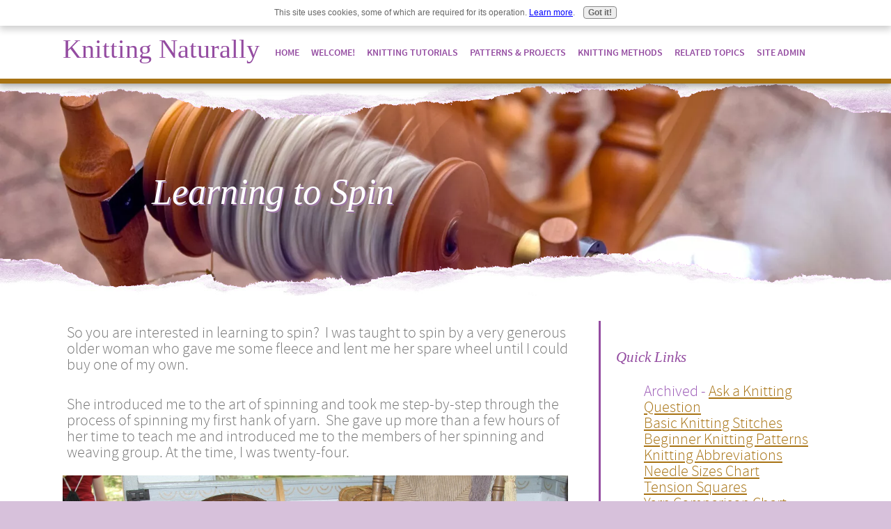

--- FILE ---
content_type: text/html; charset=UTF-8
request_url: https://www.knitting-naturally.com/learning-to-spin.html
body_size: 14829
content:
<!DOCTYPE HTML>
<html>
<head><meta http-equiv="content-type" content="text/html; charset=UTF-8"><title>Learning to Spin</title><meta name="description" content="When you watch someone else spinning, it looks deceptively easy.The reality is that learning to spin take paience and perseverance."><meta id="viewport" name="viewport" content="width=device-width, initial-scale=1">
<link href="/sd/support-files/style.css" rel="stylesheet" type="text/css">
<!-- start: tool_blocks.sbi_html_head -->
<!-- Global site tag (gtag.js) - Google Analytics -->
<script async src="https://www.googletagmanager.com/gtag/js?id=UA-2443524-9"></script>
<script>window.dataLayer=window.dataLayer||[];function gtag(){dataLayer.push(arguments);}gtag('js',new Date());gtag('config','UA-2443524-9');</script>
<link rel="apple-touch-icon" sizes="57x57" href="/xfavicon-57x57.png.pagespeed.ic.Yc0ssMiIBA.webp"> <link rel="apple-touch-icon" sizes="60x60" href="/xfavicon-60x60.png.pagespeed.ic.TjRyHT6R3-.webp"> <link rel="apple-touch-icon" sizes="72x72" href="/xfavicon-72x72.png.pagespeed.ic.nJ51wKfgHp.webp"> <link rel="apple-touch-icon" sizes="76x76" href="/xfavicon-76x76.png.pagespeed.ic.F7Jvle4Pvi.webp"> <link rel="apple-touch-icon" sizes="114x114" href="/xfavicon-114x114.png.pagespeed.ic.0ho-jWkqgZ.webp"> <link rel="apple-touch-icon" sizes="120x120" href="/xfavicon-120x120.png.pagespeed.ic.x4LUl6oYtv.webp"> <link rel="apple-touch-icon" sizes="144x144" href="/xfavicon-144x144.png.pagespeed.ic.hIQ1AdQ_AB.webp"> <link rel="apple-touch-icon" sizes="152x152" href="/xfavicon-152x152.png.pagespeed.ic.ZyoYPjE2md.webp"> <link rel="apple-touch-icon" sizes="180x180" href="/xfavicon-180x180.png.pagespeed.ic.pPYkxB53RD.webp"> <link rel="icon" type="image/png" href="/xfavicon-36x36.png.pagespeed.ic.RhurxDHfNF.webp" sizes="36x36"> <link rel="icon" type="image/png" href="/xfavicon-48x48.png.pagespeed.ic.p5nUfBsCdP.webp" sizes="48x48"> <link rel="icon" type="image/png" href="/xfavicon-72x72.png.pagespeed.ic.nJ51wKfgHp.webp" sizes="72x72"> <link rel="icon" type="image/png" href="/xfavicon-96x96.png.pagespeed.ic.lP1T5No1Zk.webp" sizes="96x96"> <link rel="icon" type="image/png" href="/xfavicon-144x144.png.pagespeed.ic.hIQ1AdQ_AB.webp" sizes="144x144"> <link rel="icon" type="image/png" href="/xfavicon-192x192.png.pagespeed.ic.6S7oco-1nU.webp" sizes="192x192"> <link rel="icon" type="image/png" href="/xfavicon-16x16.png.pagespeed.ic.x4V-QJ3Wpx.webp" sizes="16x16"> <link rel="icon" type="image/png" href="/xfavicon-32x32.png.pagespeed.ic.pssfn_YwPm.webp" sizes="32x32"> <link rel="icon" type="image/png" href="/xfavicon-48x48.png.pagespeed.ic.p5nUfBsCdP.webp" sizes="48x48"><link rel="canonical" href="https://www.knitting-naturally.com/learning-to-spin.html"/>
<link rel="alternate" type="application/rss+xml" title="RSS" href="https://www.knitting-naturally.com/knitting-for-beginners.xml">
<meta property="og:site_name" content="Knitting Naturally"/>
<meta property="og:title" content="Learning to Spin"/>
<meta property="og:description" content="When you watch someone else spinning, it looks deceptively easy.The reality is that learning to spin take paience and perseverance."/>
<meta property="og:type" content="article"/>
<meta property="og:url" content="https://www.knitting-naturally.com/learning-to-spin.html"/>
<meta property="og:image" content="https://www.knitting-naturally.com/images/old-spinning-wheel.jpg"/>
<meta property="og:image" content="https://www.knitting-naturally.com/knitting-for-beginners-fb.png"/>
<meta property="fb:app_id" content="195871883812271"/>
<meta property="fb:admins" content="knittingnaturally"/>
<!-- SD -->
<script>var https_page=0</script>
<script src="https://www.knitting-naturally.com/sd/support-files/gdprcookie.js.pagespeed.jm.zntBhQShy_.js" async defer></script><!-- end: tool_blocks.sbi_html_head -->
<!-- start: shared_blocks.139151009#end-of-head -->
<!-- Google tag (gtag.js) -->
<script async src="https://www.googletagmanager.com/gtag/js?id=G-GNXE1PL3R6"></script>
<script>window.dataLayer=window.dataLayer||[];function gtag(){dataLayer.push(arguments);}gtag('js',new Date());gtag('config','G-GNXE1PL3R6');</script>
<link href="https://www.knitting-naturally.com/support-files/A.mobile.css.pagespeed.cf.uuze_V8yy_.css" rel="stylesheet" type="text/css">
<script src="https://www.knitting-naturally.com/support-files/mobile.js.pagespeed.ce.QbGz53uRXo.js"></script>
<script>MOBILE.doEndOfHead();</script>
<script>var switchTo5x=true;</script>
<script src="https://w.sharethis.com/button/buttons.js"></script>
<script src="https://s.sharethis.com/loader.js"></script>
<meta property="fb:admins" content="{knittingnaturally}"/>
<script async src="https://pagead2.googlesyndication.com/pagead/js/adsbygoogle.js?client=ca-pub-0976412557568874" crossorigin="anonymous"></script>
<!-- end: shared_blocks.139151009#end-of-head -->
<script>var FIX=FIX||{};</script>
</head>
<body class="responsive">
<div id="PageWrapper" class="modern">
<div id="HeaderWrapper">
<div id="Header">
<div class="Liner">
<div class="WebsiteName">
<a href="/">Knitting Naturally</a>
</div><div class="Tagline"> </div>
<!-- start: shared_blocks.139151005#top-of-header -->
<!-- start: tool_blocks.navbar.horizontal.left --><div class="ResponsiveNavWrapper">
<div class="ResponsiveNavButton"><span>Menu</span></div><div class="HorizontalNavBarLeft HorizontalNavBar HorizontalNavBarCSS ResponsiveNav">
<ul class="root"><li class="li1"><a href="/">Home</a></li>
<li class="li1 submenu">
<span class="navheader">Welcome!</span>
<ul>
<li class="li2"><a href="/knitting-for-beginners-blog.html">See What's New</a></li>
<li class="li2"><a href="/amazon-picks.html">Knitting Books</a></li>
<li class="li2"><a href="https://www.knit-bits.com.au">KnitBits Store</a></li>
<li class="li2"><a href="/baby-shawls.html">Baby Shawls for Sale</a></li>
</ul>
</li>
<li class="li1 submenu">
<span class="navheader">Knitting Tutorials</span>
<ul>
<li class="li2 submenu">
<span class="navheader">Knitting Terms and Abbreviations</span>
<ul>
<li class="li3"><a href="/knitting-abbreviations.html">Knitting Abbreviations</a></li>
<li class="li3"><a href="/knitting-terms.html">Knitting Terms</a></li>
</ul>
</li>
<li class="li2"><a href="/knitting-basics.html">Knitting Basics</a></li>
<li class="li2"><a href="/knitting-help.html">Knitting Help</a></li>
<li class="li2"><a href="/knitting-instructions.html">Knitting Instructions</a></li>
<li class="li2 submenu">
<span class="navheader">Knitting Stitches</span>
<ul>
<li class="li3"><a href="/knitting-stitch-patterns.html">Knitting Stitch Patterns</a></li>
<li class="li3"><a href="/basic-knitting-stitches.html">Basic Knitting Stitch Patterns</a></li>
<li class="li3"><a href="/all-over-lace-knitting-stitch-patterns.html">All Over Lace Knitting Stitch Patterns</a></li>
<li class="li3"><a href="/lace-knitting-stitch-patterns.html">Lace Knitting Stitch Patterns</a></li>
<li class="li3"><a href="/panel-knitting-stitch-patterns.html">Panel Knitting Stitch Patterns</a></li>
<li class="li3"><a href="/cable-knitting-patterns.html">Cable Knitting Stitch Patterns</a></li>	<li class="li3"><a href="/textured-knitting-stitch-patterns.html">Textured Knitting Stitch Patterns</a></li>
</ul>
</li>
<li class="li2 submenu">
<span class="navheader">Knitting Techniques</span>
<ul>
<li class="li3"><a href="/knitting-techniques.html">Summary of Knitting Techniques</a></li>
<li class="li3"><a href="/aran-knitting.html">Aran Knitting</a></li>
<li class="li3"><a href="/double-knitting.html">Double Knitting</a></li>
<li class="li3"><a href="/fair-isle-knitting.html">Fair Isle Knitting</a></li>
<li class="li3"><a href="/mitred-knitting.html">Mitred Knitting</a></li>
<li class="li3"><a href="/lace-knitting.html">Lace Knitting</a></li>
<li class="li3"><a href="/shetland-knitting.html">Shetland Knitting</a></li>
</ul>
</li>
<li class="li2"><a href="/knitting-wool.html">Knitting Wool</a></li>
<li class="li2"><a href="/knitting-supplies.html">Knitting Supplies</a></li>	</ul>
</li>
<li class="li1 submenu">
<span class="navheader">Patterns & Projects</span>
<ul>
<li class="li2"><a href="/knitting-patterns.html">Knitting Patterns</a></li>
<li class="li2"><a href="/heirloom-knitting.html">Heirloom Knitting</a></li>
<li class="li2"><a href="/baby-knitting.html">Baby Knitting</a></li>
<li class="li2"><a href="/knitted-toys.html">Knitted Toys</a></li>
</ul>
</li>
<li class="li1 submenu">
<span class="navheader">Knitting Methods</span>
<ul>
<li class="li2"><a href="/continental-knitting.html">Continental Knitting</a></li>
<li class="li2"><a href="/french-knitting.html">French Knitting</a></li>
<li class="li2"><a href="/how-to-finger-knit.html">Finger Knitting</a></li>
<li class="li2"><a href="/loom-knitting.html">Loom Knitting</a></li>
<li class="li2"><a href="/machine-knitting.html">Machine Knitting</a></li>
<li class="li2"><a href="/summer-knitting.html">Summer Knitting</a></li>
</ul>
</li>
<li class="li1 submenu">
<span class="navheader">Related Topics</span>
<ul><li class="li2 submenu">
<li class="li2"><a href="/learning-to-spin.html">Learning to Spin</a></li>
</ul>
</li>
<li class="li1 submenu">
<span class="navheader">Site Admin</span>
<ul>
<li class="li2"><a href="/about-me.html">About Me</a></li>
<li class="li2"><a href="/advertising-disclosure-statement.html">Advertising Disclosure Statement</a></li>
<li class="li2"><a href="/linking-to-knitting-naturally.html">Linking to Knitting Naturally</a></li>
<li class="li2"><a href="/privacy-policy.html">Privacy Policy</a></li>
<li class="li2"><a href="/site-index.html">Site Index</a></li>
<li class="li2"><a href="/what-is-your-passion.html">What is Your Passion</a></li>
</ul>
</li>
</ul>
</div></div><!-- end: tool_blocks.navbar.horizontal.left -->
<!-- end: shared_blocks.139151005#top-of-header -->
<!-- start: shared_blocks.139150996#bottom-of-header -->
<!-- end: shared_blocks.139150996#bottom-of-header -->
</div><!-- end Liner -->
</div><!-- end Header -->
</div><!-- end HeaderWrapper -->
<div id="ContentWrapper">
<div id="ContentColumn">
<div class="Liner">
<!-- start: shared_blocks.139150993#above-h1 -->
<!-- end: shared_blocks.139150993#above-h1 -->
<div class="" style="background-image:url(/images/xSpinning-Header.jpg.pagespeed.ic.20tm5bHOf9.webp);background-position:center 0;background-size:cover;background-repeat:no-repeat;box-sizing:border-box"><div class="ImageBlock ImageBlockCenter"><img class="ss-lazy" src="data:image/svg+xml,%3Csvg xmlns='http://www.w3.org/2000/svg' viewBox='0 0 1900 137.797776601376'%3E%3C/svg%3E" data-src="https://www.knitting-naturally.com/images/blank-tearaway-top.png" width="1900" height="137.797776601376" data-pin-media="https://www.knitting-naturally.com/images/blank-tearaway-top.png" style="width: 1900px; height: auto"></div>
<div class="" style="margin-left: auto; margin-right: auto; padding-bottom: 40px; float: none; width: 66%; box-sizing: border-box"><h1>Learning to Spin</h1>
</div>
<div class="ImageBlock ImageBlockCenter"><img class="ss-lazy" src="data:image/svg+xml,%3Csvg xmlns='http://www.w3.org/2000/svg' viewBox='0 0 1900 107.680084745763'%3E%3C/svg%3E" data-src="https://www.knitting-naturally.com/images/bottom-tear-away-narrow.png" width="1900" height="107.680084745763" data-pin-media="https://www.knitting-naturally.com/images/bottom-tear-away-narrow.png" style="width: 1900px; height: auto"></div>
</div>
<!-- start: shared_blocks.139151013#below-h1 -->
<div class="Stripe3 Stripe" style="box-sizing: border-box"><div class="StripeLiner"></div></div>
<!-- end: shared_blocks.139151013#below-h1 -->
<!-- start: shared_blocks.139151008#below-paragraph-1 -->
<!-- end: shared_blocks.139151008#below-paragraph-1 -->
<div class="Stripe3 Stripe" style="box-sizing: border-box"><div class="StripeLiner"><!-- start: shared_blocks.219148750#Sidebar -->
<div class="ReminderBox" style="float: right; width: 30%; box-sizing: border-box"><h3><span style="font-size: 21px;">Quick Links</span></h3>
<ul><li><span style="color: #9b59b6;">Archived -&#xa0;<a href="https://www.knitting-naturally.com/knitting-questions.html">Ask a Knitting Question</a></span></li><li><span style="color: #8e44ad;"><a href="https://www.knitting-naturally.com/basic-knitting-stitches.html">Basic Knitting Stitches</a></span></li><li><span style="color: #8e44ad;"><a href="https://www.knitting-naturally.com/beginner-knitting-patterns.html">Beginner Knitting Patterns</a></span></li><li><span style="color: #8e44ad;"><a href="https://www.knitting-naturally.com/knitting-abbreviations.html">Knitting Abbreviations</a></span></li><li><span style="color: #8e44ad;"><a href="https://www.knitting-naturally.com/knitting-needle-sizes.html">Needle Sizes Chart</a>&#xa0;</span></li><li><a style="background-color: transparent;" href="https://www.knitting-naturally.com/knitting-a-tension-square.html">Tension Squares</a><br/></li><li><span style="color: #8e44ad;"><a href="https://www.knitting-naturally.com/yarn-comparison-chart.html">Yarn Comparison Chart</a></span></li></ul>
<p style="text-align: center;"><b>FYI: This site receives a small amount in commissions from affiliate links and third-party advertising.&#xa0;</b><br/></p>
<div class="" style="margin-left: auto; margin-right: auto; float: none; box-sizing: border-box"><br/><center><a href="https://www.sitesell.com/dmo_css.html" rel="noopener nofollow" target="_blank"><img src="https://graphics.sitesell.com/snippet/retirement2-250x250.jpg" alt="Solo Build It!" border="0" width="300" height="300" align=:center:>></a></center>
</div>
</div>
<!-- end: shared_blocks.219148750#Sidebar -->
<p>So you are interested in learning to spin? &#xa0;I was taught to spin by a very generous older woman who gave me some fleece and lent me her spare wheel until I could buy one of my own.</p>
<p>She introduced me to the art of spinning and took me step-by-step through the process of spinning my first hank of yarn. &#xa0;She gave up more than a few hours of her time to teach me and introduced me to the members of her spinning and weaving group. At the time, I was twenty-four.</p>
<div class="ImageBlock ImageBlockCenter"><img class="ss-lazy" src="data:image/svg+xml,%3Csvg xmlns='http://www.w3.org/2000/svg' viewBox='0 0 1024 683'%3E%3C/svg%3E" data-src="https://www.knitting-naturally.com/images/old-spinning-wheel.jpg" width="1024" height="683" data-pin-media="https://www.knitting-naturally.com/images/old-spinning-wheel.jpg" style="width: 1024px; height: auto"><div class="pinit">
<a data-pin-do="buttonPin" data-pin-count="beside" data-pin-save="true" href="https://pinterest.com/pin/create/button/?url=http%3A%2F%2Fwww.knitting-naturally.com%2Flearning-to-spin.html&media=https%3A%2F%2Fwww.knitting-naturally.com%2Fimages%2Fold-spinning-wheel.jpg&description="></a>
</div></div>
<p style="text-align: center;"><span style="font-size: 14px;">© Jim The Photographer |&#xa0;Flickr - Spinning Wheel</span><br/></p>
<p>The average age of the women in the group was around sixty-eight!</p><p>As much as I would like to do the same for you, it is just not possible, so I will fill these pages with as much information as I can to help you to learn to spin from a distance. But if you take just one piece of advice from these pages as you learn, let it be this one:</p><p><b>Find your local Spinning and Weaving Club and if at all possible become a member!</b></p><p>In my experience, I have found spinners and weavers to be a very generous group of people. They possess incredible skills and knowledge about their craft&#xa0;and thrive on the opportunity to share them with anyone who shows an interest.</p><p>When you watch someone else spinning, it looks easy. Deceptively so. &#xa0;The reality is that as a beginner it will be hard for you to imagine that you will ever be able to 'get it'. You will get frustrated and angry, your back will ache and you will actually begin to hate your new spinning wheel. &#xa0;Spending some time with someone who has&#xa0;<b>been there - done that</b>, and now can spin virtually on autopilot can help you to work your way through it.</p><p>Ok, time to go step-by-step through the spinning process!</p>
<h2>Learning to Spin - The Steps</h2>
<p>Basically, learning to spin is a process which starts with selecting and preparing your fibres to the point where you have a completed skein of yarn.</p><ul><li><a style="color: rgb(6, 122, 167);" href="https://www.knitting-naturally.com/properties-of-wool.html" onclick="return FIX.track(this);">properties of wool</a></li><li><a style="color: rgb(6, 122, 167);" href="https://www.knitting-naturally.com/how-wool-is-made.html" onclick="return FIX.track(this);">how wool is made</a></li><li><a style="color: rgb(6, 122, 167);" href="https://www.knitting-naturally.com/types-of-fleece-wool.html" onclick="return FIX.track(this);">types of wool</a></li><li><span style="color: #067aa7;"><a href="https://www.knitting-naturally.com/buy-a-fleece.html">where to buy a fleece</a></span></li><li><a style="color: rgb(6, 122, 167);" href="https://www.knitting-naturally.com/selecting-a-fleece.html" onclick="return FIX.track(this);">selecting a fleece for your project</a></li><li><a style="color: rgb(6, 122, 167);" href="https://www.knitting-naturally.com/how-to-wash-wool.html" onclick="return FIX.track(this);">washing your wool</a></li><li><a style="color: rgb(6, 122, 167);" href="https://www.knitting-naturally.com/carding-wool.html" onclick="return FIX.track(this);">carding your wool</a></li><li><a href="https://www.knitting-naturally.com/wool-spinning-wheels.html">picking the right spinning wheel</a></li><li>drafting your fibres</li><li>using a spindle</li><li>getting the tension right</li><li>spinning</li><li>plying</li><li>skeining</li><li>washing</li><li><a href="https://www.knitting-naturally.com/spinning-disasters.html">spinning disasters</a></li></ul><p>Once you have completed enough skeins to make your project, you will need to find a suitable pattern and work out how to adjust it to suit your wool. &#xa0;That probably means that you are going to have to spend a little bit of time working on <a href="https://www.knitting-naturally.com/knitting-a-tension-square.html">tension squares</a>&#xa0;as your hand-spun thread is unlikely to be an exact match for a commercial weight of wool and you will have to change the <a href="https://www.knitting-naturally.com/knitting-needle-sizes.html">needle sizes</a> to <a href="https://www.knitting-naturally.com/knitting-a-tension-square.html">match the tension</a> of your pattern.</p><p><br/></p>
<div class="Stripe3 Stripe" style="box-sizing: border-box"><div class="StripeLiner"><div style='clear:both'></div><br/>
<hr style="color:#944ca1;background-color:#944ca1;border-style:solid;width:60%;height:1px;margin-left:0px;text-align:left;">
<p><a href="https://sbiapps.sitesell.com/sitebuilder/blockbuilder/preview/1644788.xml#top" onclick="return FIX.track(this);" rel="nofollow">Back to the top of Learning to Spin Your Own Wool</a>&#xa0;<br/><a href="https://www.knitting-naturally.com/index.html" onclick="return FIX.track(this);">Return to top of the Knitting Naturally Homepage</a><br/></p>
<hr style="color:#944ca1;background-color:#944ca1;border-style:solid;width:60%;height:1px;margin-left:0px;text-align:left;">
<div style='clear:both'></div><br/>
<div class="RelatedPagesContainer" style="box-sizing: border-box"><h2>You might like these</h2>
<div class="RelatedPagesBlock" style="text-align:left"><!--  --><ul data-maxitems="3" class="across"><li><div class="relatedpages-default" id="relatedpages226108083" id="226108083">
<div class="relatedPagesThumbnail "><a href="/wool-spinning-wheels.html" style="overflow: hidden;"><img style="height: 100%; width: auto; object-fit: cover;" class="ss-lazy" src="data:image/svg+xml,%3Csvg xmlns='http://www.w3.org/2000/svg' viewBox='0 0 50 50'%3E%3C/svg%3E" data-src="knitting-for-beginners-fb.png" alt="If you are planning on learning wool spinning wheels are one of the options you will need to investigate.  For a beginner it can be tricky"></a></div>
<div class="desc"> <h3><a href="/wool-spinning-wheels.html">Wool Spinning Wheels </a></h3><p>If you are planning on learning wool spinning wheels are one of the options you will need to investigate. For a beginner it can be tricky</p></div></div></li><li><div class="relatedpages-default" id="relatedpages226108083" id="226108083">
<div class="relatedPagesThumbnail "><a href="/carding-wool.html" style="overflow: hidden;"><img style="height: auto; width: 100%; object-fit: cover;" class="ss-lazy" src="data:image/svg+xml,%3Csvg xmlns='http://www.w3.org/2000/svg' viewBox='0 0 50 50'%3E%3C/svg%3E" data-src="/images/dog-comb.jpg" alt="One of the ways to prepare your fleece for spinning involves carding or combing your fibres.  This page discusses a number of techniques for carding wool."></a></div>
<div class="desc"> <h3><a href="/carding-wool.html">Carding Wool</a></h3><p>One of the ways to prepare your fleece for spinning involves carding or combing your fibres. This page discusses a number of techniques for carding wool.</p></div></div></li><li><div class="relatedpages-default" id="relatedpages226108083" id="226108083">
<div class="relatedPagesThumbnail "><a href="/buy-a-fleece.html" style="overflow: hidden;"><img style="height: 100%; width: auto; object-fit: cover;" class="ss-lazy" src="data:image/svg+xml,%3Csvg xmlns='http://www.w3.org/2000/svg' viewBox='0 0 50 50'%3E%3C/svg%3E" data-src="/images/shearing-sheep.jpg" alt="Raw fleece is not readily available at your corner store!  On this page you will find suggestions about where to buy a fleece."></a></div>
<div class="desc"> <h3><a href="/buy-a-fleece.html">Where to Buy a Fleece</a></h3><p>Raw fleece is not readily available at your corner store! On this page you will find suggestions about where to buy a fleece.</p></div></div></li></ul>
</div>
</div>
</div></div>
</div></div>
<!-- start: shared_blocks.139151007#above-socialize-it -->
<div class="Stripe3 Stripe" style="box-sizing: border-box"><div class="StripeLiner">
<div class="" style="margin-left: auto; margin-right: auto; float: none; width: 100%; box-sizing: border-box"><br/><div class='blogItItem'>
<h3 style="text-align: left">Couldn't Find What You Were Looking for?</h3>
<p>Try searching the site using the search box below:</p>
</div><div style='clear:both'></div><br/>
</div>
<hr>
<br/>
</div></div>
<!-- end: shared_blocks.139151007#above-socialize-it -->
<!-- start: shared_blocks.139150995#socialize-it -->
<div class="" style="margin-left: auto; margin-right: auto; float: none; width: 100%; box-sizing: border-box">
<div class="" style="padding-top:130px;width:100%;background-color:transparent;background-image:url(/images/xblank-tearaway-top.png.pagespeed.ic.pjoy2ran6X.webp);background-size:cover;background-repeat:no-repeat;box-sizing:border-box"></div>
<div class="" style="background-color: transparent; box-sizing: border-box"><!-- start: shared_blocks.188359220#Br Clear All -->
<div style='clear:both'></div><br/>
<!-- end: shared_blocks.188359220#Br Clear All -->
<div style='clear:both'></div><br/>
<center>
<script>amzn_assoc_placement="adunit0";amzn_assoc_search_bar="true";amzn_assoc_tracking_id="smabustiptec-20";amzn_assoc_ad_mode="manual";amzn_assoc_ad_type="smart";amzn_assoc_marketplace="amazon";amzn_assoc_region="US";amzn_assoc_title="My Amazon Picks";amzn_assoc_linkid="fbfbb83d836d6325df2c628c9085b917";amzn_assoc_asins="B06XSQP3V3,B01FVI1IGK,B00L8KLLCW,B00MJ789MI,B01MG32K69,B0767HV4M6,B018EOPU8K,B00GYHEFFO,B07CJDWLKL,B0019KHEXG,B009P03EH2,B001GAHFHY,B00ZU40B5K,B019I2EKZ6,B00QGI9ZPG,B07HB266TY,B017KTU4QS,B000XZUDLI,B01EW5V38Q,B0021GN2BA";</script></center>
<center><script src="//z-na.amazon-adsystem.com/widgets/onejs?MarketPlace=US"></script></center>
<div style='clear:both'></div><br/>
<div style='clear:both'></div>
<div style='clear:both'></div>
<div id="New"></div><br/><br/>
<center><a href="https://www.sitesell.com/dmo_css.html" rel="noopener nofollow" target="_blank"><img src="https://graphics.sitesell.com/snippet/crisis-proof-728x90.jpg" alt="Solo Build It!" border="0" width="728" height="90"></a></center><br/>
<!-- start: tool_blocks.whatsnew.[base64] -->
<div class="WhatsNew WhatsNewCenter" style="width: 60%">
<h2><a href="https://www.knitting-naturally.com/knitting-for-beginners-blog.html">Recent Articles</a></h2><div class="WhatsNew-subscribe">
<img loading="lazy" class="WhatsNew-icon" src="[data-uri]" alt="RSS"/>
<ul>
<li>
<a href="https://www.knitting-naturally.com/knitting-for-beginners.xml">
<img loading="lazy" src="[data-uri]" alt="XML RSS"/>
</a>
</li> <li>
<a href="https://feedly.com/i/subscription/feed/https://www.knitting-naturally.com/knitting-for-beginners.xml" target="new" rel="nofollow">
<img loading="lazy" src="[data-uri]" alt="follow us in feedly"/>
</a>
</li> <li>
<a href="https://add.my.yahoo.com/rss?url=https://www.knitting-naturally.com/knitting-for-beginners.xml" target="new" rel="nofollow">
<img loading="lazy" src="[data-uri]" alt="Add to My Yahoo!"/>
</a>
</li> </ul>
</div><ol>
<li>
<h3><a href="https://www.knitting-naturally.com/shetland-knitting.html">Shetland Knitting and Shetland Knitters</a></h3><p class="WhatsNew-time"><abbr title="2021-02-07T07:44:55-0500">Feb 07, 21 07:44 AM</abbr></p><div class="blogItThumbnail"><a href="https://www.knitting-naturally.com/shetland-knitting.html"><img class="blogItThumbnail ss-lazy" src="data:image/svg+xml,%3Csvg xmlns='http://www.w3.org/2000/svg' viewBox='0 0 150 200'%3E%3C/svg%3E" data-src="/image-thumbnails/little-secret-wool-2.jpg/default.webp" alt="little secret" style="width:150px;height:200px" width="150" height="200"></a></div><div class="WhatsNew-content">Shetland knitting and the women in the Shetland Isle who create Shetland lace are among the best knitters in the world.</div><p class="WhatsNew-more"><a href="/shetland-knitting.html">Read More</a></p></li>
<li>
<h3><a href="https://www.knitting-naturally.com/fixing-knitting-mistakes.html">Fixing Knitting Mistakes</a></h3><p class="WhatsNew-time"><abbr title="2021-01-28T02:35:00-0500">Jan 28, 21 02:35 AM</abbr></p><div class="blogItThumbnail"><a href="https://www.knitting-naturally.com/fixing-knitting-mistakes.html"><img class="blogItThumbnail ss-lazy" src="data:image/svg+xml,%3Csvg xmlns='http://www.w3.org/2000/svg' viewBox='0 0 150 112.5'%3E%3C/svg%3E" data-src="/image-thumbnails/fixing-mistakes-dropped-stitch.png/default.webp" alt="fixing knitting mistakes" style="width:150px;height:112.5px" width="150" height="112.5"></a></div><div class="WhatsNew-content">When you are learning how to knit, you are going to make a few mistakes. It might not make you happy but fixing knitting mistakes is par for the course.</div><p class="WhatsNew-more"><a href="/fixing-knitting-mistakes.html">Read More</a></p></li>
<li>
<h3><a href="https://www.knitting-naturally.com/shetland-lace-knitting.html">Shetland Lace Knitting</a></h3><p class="WhatsNew-time"><abbr title="2019-12-11T19:03:25-0500">Dec 11, 19 07:03 PM</abbr></p><div class="blogItThumbnail"><a href="https://www.knitting-naturally.com/shetland-lace-knitting.html"><img class="blogItThumbnail ss-lazy" src="data:image/svg+xml,%3Csvg xmlns='http://www.w3.org/2000/svg' viewBox='0 0 150 112.5'%3E%3C/svg%3E" data-src="/image-thumbnails/Alice-Maud-knitted-stole-almond-03.jpg/default.webp" alt="alice maud stole" style="width:150px;height:112.5px" width="150" height="112.5"></a></div><div class="WhatsNew-content">Shetland Lace Knitting is a particular style of knitting that developed in the Shetland Islands and was one of the main exports of the Island early in the last century.</div><p class="WhatsNew-more"><a href="/shetland-lace-knitting.html">Read More</a></p></li></ol></div><!-- end: tool_blocks.whatsnew.[base64] -->
<br/><br/>
</div>
<!-- start: shared_blocks.219224751#tearaway bottom -->
<div class="Stripe3 Stripe" style="background-color:transparent;background-image:url(/images/xblank-tearaway-bottom.png.pagespeed.ic.xxqADmkWxn.webp);background-size:cover;background-repeat:no-repeat;box-sizing:border-box"><div class="StripeLiner" style="padding-top: 120px; width: 100%"></div></div>
<!-- end: shared_blocks.219224751#tearaway bottom -->
<div class="Stripe3 Stripe" style="box-sizing: border-box"><div class="StripeLiner">
<div class="Stripe3 Stripe" style="box-sizing: border-box"><div class="StripeLiner">
<div class="" style="margin-left: auto; margin-right: auto; float: none; width: 66%; box-sizing: border-box"><h3>Subscribe Here:</h3>
<!-- start: tool_blocks.ezine2 -->
<div class="Ezine2 EzineLeft  EzineHorizontal">
<form action="/cgi-bin/mailout/mailmgr.cgi" method="POST" accept-charset="UTF-8">
<input type="hidden" name="list_id" value="12483">
<input type="hidden" name="action" value="subscribe">
<div class="EzineRow EzineEmailRow">
<label for="EzineEmail.9">Email</label>
<input id="EzineEmail.9" required type="email" name="email" onFocus="SS_LDR_recaptcha()">
</div><div class="EzineRow EzineGDPRAgeConsentRow">
<label for="EzineGDPRAgeConsent.9"><input id="EzineGDPRAgeConsent.9" required type="checkbox" name="gdpr_age_consent">I am at least 16 years of age.</label>
</div>
<div class="EzineRow GDPRPrivacyPolicyConsentRow">
<label for="GDPRPrivacyPolicyConsent.9"><input id="GDPRPrivacyPolicyConsent.9" required type="checkbox" name="gdpr_privacy_policy_consent">I have read and accept the <a href="https://www.knitting-naturally.com/privacy-policy.html" target="_new">privacy policy</a>.</label>
</div>
<div class="EzineRow GDPRInformationPurposeRow">
<label for="GDPRInformationPurpose.9"><input id="GDPRInformationPurpose.9" required type="checkbox" name="gdpr_information_purpose">I understand that you will use my information to send me a newsletter.</label>
</div><div class="EzineRow EzineButtonRow">
<button class="EzineButton" type="submit">Subscribe</button>
</div>
</form>
</div><!-- end: tool_blocks.ezine2 -->
</div>
</div></div>
<!-- start: shared_blocks.188359220#Br Clear All -->
<div style='clear:both'></div><br/>
<!-- end: shared_blocks.188359220#Br Clear All -->
<!-- start: tool_blocks.socializeit -->
<div id="socializeit_192694018" class="js-socializeit"></div>
<script>var https_page;var socializeit_options=socializeit_options||[];socializeit_options.push({el_id:"socializeit_192694018",pack:1,domain:"knitting-naturally.com",https_page:https_page,share_horizontal_label:"Share this page:",share_sticky_label:"Share",payItText:"Enjoy this page?  Please pay it forward. Here&apos;s how...",payItExpanded:"<p>Would you prefer to share this page with others by linking to it?</p><ol><li>Click on the HTML link code below.</li><li>Copy and paste it, adding a note of your own, into your blog, a Web page, forums, a blog comment, your Facebook account, or anywhere that someone would find this page valuable.</li></ol>",szColor:"",whatIsThisLabel:"What’s this?",whatIsThisUrl:"/help/whats-this.html",background_color:"",version:1,display_variant:""});</script><!-- end: tool_blocks.socializeit -->
<br/><br/><center><script src="//z-na.amazon-adsystem.com/widgets/onejs?MarketPlace=US&adInstanceId=fa9c942d-457a-4e5f-b4e1-0cc3083efdec"></script></center>
<script>amzn_assoc_placement="adunit0";amzn_assoc_search_bar="true";amzn_assoc_tracking_id="smabustiptec-20";amzn_assoc_ad_mode="manual";amzn_assoc_ad_type="smart";amzn_assoc_marketplace="amazon";amzn_assoc_region="US";amzn_assoc_title="My Amazon Picks";amzn_assoc_linkid="fbfbb83d836d6325df2c628c9085b917";amzn_assoc_asins="B06XSQP3V3,B01FVI1IGK,B00L8KLLCW,B00MJ789MI,B01MG32K69,B0767HV4M6,B018EOPU8K,B00GYHEFFO,B07CJDWLKL,B0019KHEXG,B009P03EH2,B001GAHFHY,B00ZU40B5K,B019I2EKZ6,B00QGI9ZPG,B07HB266TY,B017KTU4QS,B000XZUDLI,B01EW5V38Q,B0021GN2BA";</script></center>
<script>amzn_assoc_placement="adunit0";amzn_assoc_search_bar="true";amzn_assoc_tracking_id="smabustiptec-20";amzn_assoc_ad_mode="manual";amzn_assoc_ad_type="smart";amzn_assoc_marketplace="amazon";amzn_assoc_region="US";amzn_assoc_title="My Amazon Picks";amzn_assoc_linkid="fbfbb83d836d6325df2c628c9085b917";amzn_assoc_asins="B06XSQP3V3,B01FVI1IGK,B00L8KLLCW,B00MJ789MI,B01MG32K69,B0767HV4M6,B018EOPU8K,B00GYHEFFO,B07CJDWLKL,B0019KHEXG,B009P03EH2,B001GAHFHY,B00ZU40B5K,B019I2EKZ6,B00QGI9ZPG,B07HB266TY,B017KTU4QS,B000XZUDLI,B01EW5V38Q,B0021GN2BA";</script></center>
<br/><br/>
<script>amzn_assoc_placement="adunit0";amzn_assoc_search_bar="true";amzn_assoc_tracking_id="smabustiptec-20";amzn_assoc_ad_mode="manual";amzn_assoc_ad_type="smart";amzn_assoc_marketplace="amazon";amzn_assoc_region="US";amzn_assoc_title="My Amazon Picks";amzn_assoc_linkid="fbfbb83d836d6325df2c628c9085b917";amzn_assoc_asins="B06XSQP3V3,B01FVI1IGK,B00L8KLLCW,B00MJ789MI,B01MG32K69,B0767HV4M6,B018EOPU8K,B00GYHEFFO,B07CJDWLKL,B0019KHEXG,B009P03EH2,B001GAHFHY,B00ZU40B5K,B019I2EKZ6,B00QGI9ZPG,B07HB266TY,B017KTU4QS,B000XZUDLI,B01EW5V38Q,B0021GN2BA";</script></center>
<script>amzn_assoc_placement="adunit0";amzn_assoc_search_bar="true";amzn_assoc_tracking_id="smabustiptec-20";amzn_assoc_ad_mode="manual";amzn_assoc_ad_type="smart";amzn_assoc_marketplace="amazon";amzn_assoc_region="US";amzn_assoc_title="My Amazon Picks";amzn_assoc_linkid="fbfbb83d836d6325df2c628c9085b917";amzn_assoc_asins="B06XSQP3V3,B01FVI1IGK,B00L8KLLCW,B00MJ789MI,B01MG32K69,B0767HV4M6,B018EOPU8K,B00GYHEFFO,B07CJDWLKL,B0019KHEXG,B009P03EH2,B001GAHFHY,B00ZU40B5K,B019I2EKZ6,B00QGI9ZPG,B07HB266TY,B017KTU4QS,B000XZUDLI,B01EW5V38Q,B0021GN2BA";</script></center><br/><br/>
</div></div>
</div>
<!-- end: shared_blocks.139150995#socialize-it -->
<!-- start: shared_blocks.139151004#below-socialize-it -->
<!-- start: shared_blocks.223491033#Tearaway-top-support-block -->
<div class="" style="padding-top:130px;width:100%;background-color:transparent;background-image:url(/images/xblank-tearaway-top.png.pagespeed.ic.pjoy2ran6X.webp);background-size:cover;background-repeat:no-repeat;box-sizing:border-box"></div>
<!-- end: shared_blocks.223491033#Tearaway-top-support-block -->
<!-- end: shared_blocks.139151004#below-socialize-it -->
</div><!-- end Liner -->
</div><!-- end ContentColumn -->
</div><!-- end ContentWrapper -->
<div id="FooterWrapper">
<div id="Footer">
<div class="Liner">
<!-- start: shared_blocks.139150997#above-bottom-nav -->
<div class="" style="border-color: #944ca1; border-width: 1px 1px 1px 1px; border-style: solid; margin-left: auto; margin-right: auto; padding-left: 18px; padding-right: 18px; padding-bottom: 10px; float: none; width: 66%; background-color: #ffffff; box-sizing: border-box"><h2>Thank you for supporting this site...<br/></h2>
<p><span style="color: rgb(0, 0, 0);font-family: monospace;font-size: medium;">If this is all that you can see in this box, then you probably have an ad-blocker enabled on your browser. &#xa0;I know that adds can be a little annoying but the advertising on this site helps to cover the costs of running the site. &#xa0;If you can't or won't whitelist this site so that the adverts are visible to you, please consider making a donation using the button below.</span><br/></p>
<br/><center>
<form action="https://www.paypal.com/cgi-bin/webscr" method="post" target="_top">
<input type="hidden" name="cmd" value="_s-xclick">
<input type="hidden" name="hosted_button_id" value="DD3AERYWNCH62">
<input type="image" src="https://web.archive.org/web/20180412052647im_/https://www.paypalobjects.com/en_AU/i/btn/btn_donateCC_LG.gif" border="0" name="submit" alt="PayPal — The safer, easier way to pay online.">
<img alt="" border="0" src="https://web.archive.org/web/20180412052647im_/https://www.paypalobjects.com/en_AU/i/scr/pixel.gif" width="1" height="1">
</form>
</center><br/>
</div>
<!-- end: shared_blocks.139150997#above-bottom-nav -->
<!-- start: shared_blocks.139151000#bottom-navigation -->
<p style="text-align: center;"><span style="color: rgb(255, 255, 255);text-align: start;font-size: 18px;"><b>© 2008 - 2022. All rights reserved. <a href="https://plus.google.com/u/0/103909140373038682697/posts?rel=author" onclick="return FIX.track(this);"><span style="color: rgb(255, 255, 255);">Deborah Mason</span></a> & Knitting-Naturally.com</b></span></p><p style="text-align: center;"><span style="color: rgb(255, 255, 255);text-align: start;font-size: 18px;"><b><a href="https://www.knitting-naturally.com/advertising-disclosure-statement.html"><span style="color: rgb(255, 255, 255);">Advertising Disclosure</span></a>&#xa0;|&#xa0;<a href="https://www.knitting-naturally.com/contact.html"><span style="color: rgb(255, 255, 255);">Contact Deb</span></a>&#xa0;|&#xa0;<a href="https://www.knitting-naturally.com/privacy-policy.html"><span style="color: rgb(255, 255, 255);">Privacy</span></a></b></span></p><p style="text-align: center;"><span style="color: rgb(255, 255, 255);text-align: start;font-size: 14px;"><b>This site receives a small commission from affiliate links and third-party advertising.&#xa0;</b></span><br/><span style="color: rgb(255, 255, 255);text-align: start;font-size: 14px;"><b>All images on this site have been sourced legally and copyright remains with the photographer. </b></span></p><p style="text-align: center;"><span style="color: rgb(255, 255, 255);text-align: start;font-size: 14px;"><b>&#xa0;BTW: It is really not okay to just take images that do not belong to you, so please don't do it...</b></span></p><p style="text-align: center;"><span style="color: rgb(255, 255, 255);text-align: start;font-size: 14px;"><b><a href="https://creativecommons.org/licenses/by/2.0/" onclick="return FIX.track(this);"><span style="color: rgb(255, 255, 255);">Flickr</span></a> | CanstockPhotos&#xa0;| <a href="https://www.dreamstime.com/terms" onclick="return FIX.track(this);"><span style="color: rgb(255, 255, 255);">Dreamstime</span></a></b></span><br/></p>
<!-- end: shared_blocks.139151000#bottom-navigation -->
<!-- start: shared_blocks.139150994#below-bottom-nav -->
<br/><br/><center><a href="https://www.sitesell.com/dmo_css.html" rel="noopener nofollow" target="_blank"><img src="https://graphics.sitesell.com/snippet/retirement1-728x90.jpg" alt="Solo Build It!" border="0" width="728" height="90"></a></center>
<!-- end: shared_blocks.139150994#below-bottom-nav -->
<!-- start: shared_blocks.139150999#footer -->
<!-- Start of StatCounter Code for Default Guide -->
<script>var sc_project=9117645;var sc_invisible=1;var sc_security="500eb4c0";var scJsHost=(("https:"==document.location.protocol)?"https://secure.":"https://www.");document.write("<sc"+"ript type='text/javascript' src='"+scJsHost+"statcounter.com/counter/counter.js'></"+"script>");</script>
<noscript><div class="statcounter"><a href="https://statcounter.com/" rel="noopener" target="_blank" title="web analytics"><img class="statcounter" src="https://c.statcounter.com/9117645/0/500eb4c0/1/" alt="web
analytics"></a></div></noscript>
<!-- End of StatCounter Code for Default Guide -->
<!-- end end of file -->
<!-- end: SSI z-end-file.shtml --> <!-- start: tool_blocks.sbi_html_body_end --> <div id="fb-root"></div><script>window.fbAsyncInit=function(){FB.init({appId:'195871883812271',status:true,cookie:true,xfbml:true,channelUrl:'https://www.knitting-naturally.com/fb/channel.html',oauth:true});};(function(){var e=document.createElement('script');e.src=document.location.protocol+'//connect.facebook.net/en_US/sdk.js#xfbml=1&version=v2.0';e.async=true;document.getElementById('fb-root').appendChild(e);}());</script><!-- end: tool_blocks.sbi_html_body_end -->
<!-- Generated at 01:29:41 03-Sep-2015 -->
<div id="amzn-assoc-ad-89aa9cff-4fbe-4014-b354-fef567a8144b"></div><script async src="//z-na.amazon-adsystem.com/widgets/onejs?MarketPlace=US&adInstanceId=89aa9cff-4fbe-4014-b354-fef567a8144b"></script>
<!-- end: shared_blocks.139150999#footer -->
</div><!-- end Liner -->
</div><!-- end Footer -->
</div><!-- end FooterWrapper -->
</div><!-- end PageWrapper -->
<script src="/sd/support-files/fix.js.pagespeed.jm.kO802e-6BK.js"></script>
<script>FIX.doEndOfBody();</script>
<script src="/sd/support-files/design.js.pagespeed.jm.Yk_kzwX5Xg.js"></script>
<!-- start: tool_blocks.sbi_html_body_end -->
<script>var SS_PARAMS={pinterest_enabled:true,googleplus1_on_page:false,socializeit_onpage:true};</script><style>.g-recaptcha{display:inline-block}.recaptcha_wrapper{text-align:center}</style>
<script>if(typeof recaptcha_callbackings!=="undefined"){SS_PARAMS.recaptcha_callbackings=recaptcha_callbackings||[]};</script><script>(function(d,id){if(d.getElementById(id)){return;}var s=d.createElement('script');s.async=true;s.defer=true;s.src="/ssjs/ldr.js";s.id=id;d.getElementsByTagName('head')[0].appendChild(s);})(document,'_ss_ldr_script');</script><script async src="/ssjs/lazyload.min.js.pagespeed.jm.GZJ6y5Iztl.js"></script><!-- end: tool_blocks.sbi_html_body_end -->
<!-- Generated at 22:56:45 29-Jul-2025 with scenic v161 -->
</body>
</html>


--- FILE ---
content_type: text/html; charset=utf-8
request_url: https://www.google.com/recaptcha/api2/aframe
body_size: 266
content:
<!DOCTYPE HTML><html><head><meta http-equiv="content-type" content="text/html; charset=UTF-8"></head><body><script nonce="vuZnqCd-rUj1tLLjC_lulg">/** Anti-fraud and anti-abuse applications only. See google.com/recaptcha */ try{var clients={'sodar':'https://pagead2.googlesyndication.com/pagead/sodar?'};window.addEventListener("message",function(a){try{if(a.source===window.parent){var b=JSON.parse(a.data);var c=clients[b['id']];if(c){var d=document.createElement('img');d.src=c+b['params']+'&rc='+(localStorage.getItem("rc::a")?sessionStorage.getItem("rc::b"):"");window.document.body.appendChild(d);sessionStorage.setItem("rc::e",parseInt(sessionStorage.getItem("rc::e")||0)+1);localStorage.setItem("rc::h",'1764659103313');}}}catch(b){}});window.parent.postMessage("_grecaptcha_ready", "*");}catch(b){}</script></body></html>

--- FILE ---
content_type: text/css; charset=utf-8
request_url: https://www.knitting-naturally.com/sd/support-files/style.css
body_size: 13350
content:
@charset "utf-8";

/* ============================== =blocks - base styles ============================== */

/* =CalloutBox - base */

.CalloutBox {
    color: #fff;
    background-color: #888;
    margin: 2em auto;
    padding: 1px 4%;
}

.CalloutBox p {
    margin: 1em 0;
}

/* =ReminderBox - base */

.ReminderBox {
    color: #fff;
    background-color: #888;
    width: 50%;
    float: right;
    padding: 1px 4%;
    margin: 1em 0 1em 2em;
}

.ReminderBox h4 {
    margin-top: 0.5em;
}

.ReminderBox p {
    margin: 1em 0;
}

/* =AdSense - base */

.AdSenseBoxLeft, .AdSenseBoxRight, .AdSenseBoxCenter468, .AdSenseBoxExtraColumn {
    padding: 1%;
}

.AdSenseBoxLeft {
    float: left;
    margin-right: 2%;
    margin-bottom: 2%;
}

.AdSenseBoxRight {
    float: right;
    margin-left: 2%;
    margin-bottom: 2%;
}

.AdSenseResponsiveBox {
    width: 50%;
}

@media only screen and (max-width: 447px) {
    .AdSenseResponsiveBox {
        margin: 0;
        float: none;
        width: 100%;
    }
}

.AdSenseBoxCenter {
    text-align: center;
    clear: both;
}

.AdSenseBoxCenter468 {
    width: 468px;
    margin: 2% auto;
    clear: both;
}

.AdSenseBoxExtraColumn {
    padding: 0;
    margin: 2% auto;
    clear: both;
}

/* =FBI - base */

.formBarGraphBar {
    border: 0;
    background-color: #eee;
}

#PageWrapper .formwrapper .formBuilderForm-Throbber {
    border: 0;
}
#PageWrapper .FormBlockLeft .formwrapper {
    float: left;
    margin-right: 5px;
}

#PageWrapper .FormBlockRight .formwrapper {
    float: right;
    margin-left: 5px;
}

#PageWrapper .FormBlockCenter .formwrapper {
    margin-left: auto;
    margin-right: auto;
}

/* =WhatsNew - base */

.WhatsNew {
    border: 1px solid #eee;
    margin: 1em 0;
    position: relative;
    box-sizing: border-box;
}

.WhatsNewLeft {
    float: left;
    margin-right: 0.5em;
}

.WhatsNewRight {
    float: right;
    margin-left: 0.5em;
}

.WhatsNewCenter {
    margin-left: auto;
    margin-right: auto;
}

#PageWrapper .WhatsNew img {
    border: 0;
}

#PageWrapper .WhatsNew h2 {
    margin: 0;
    padding: 0.3em 24px 0.3em 4px;
    background: #eee;
    line-height: 1.2;
    font-size: 125%;
    text-align: center;
    color: #888;
}

#PageWrapper .WhatsNew ol,
#PageWrapper .WhatsNew ul,
#PageWrapper .WhatsNew li {
    margin: 0;
    padding: 0;
    list-style: none;
    background: transparent;
}

#PageWrapper .WhatsNew ol {
    margin: 0 4%;
    overflow: hidden;
}

#PageWrapper .WhatsNew ol li {
    display: block;
    padding-bottom: 1px;
    border-top: 1px solid #ECF0F1;
    margin-top: -1px;
}

#PageWrapper .WhatsNew h3 {
    font-size: 125%;
    line-height: 1.2;
    margin-top: 1em;
    margin-bottom: 0;
}

.WhatsNew-time {
    font-size: 75%;
    color: #888;
    margin-top: 0.5em;
}

.WhatsNew-more {
    text-align: right;
    margin: 1em 0;
}

.WhatsNew-subscribe {
    position: absolute;
    z-index: 2;
    top: 0;
    right: 0;
    text-align: right;
}

.WhatsNew-icon {
    padding: 4px 4px 2px;
    width: 24px;
    height: 22px;
}

#PageWrapper .WhatsNew-subscribe ul {
    display: none;
    padding: 2px 4px;
    background: #eee;
}

#PageWrapper .WhatsNew-subscribe ul li {
    display: block;
    background-image: none;
}

#PageWrapper .WhatsNew-subscribe:hover ul {
    display: block;
}

#PageWrapper .WhatsNew-subscribe ul img {
    display: block;
    padding: 2px 0;
    width: 91px;
    height: 21px;
}

@media only screen and (max-width: 768px) {
    #PageWrapper .WhatsNew h2 {
        padding-right: 4px;
    }

    .WhatsNew-subscribe {
        position: static;
    }

    .WhatsNew-icon {
        display: none;
    }

    #PageWrapper .WhatsNew-subscribe ul {
        display: block;
        text-align: center;
    }

    #PageWrapper .WhatsNew-subscribe ul img {
        display: inline-block;
    }
}

/* =RSSbox - base */

.RSSbox {
    margin: 1em 0 2em;
    text-align: center;
}

.RSSbox ul {
    margin: 0;
    padding: 0;
    list-style: none;
}

.RSSbox li {
    background-image: none;
    padding: 0;
    margin: 0 0 5px 0;
}

/* BEGIN =Text\Image Block - base */
.text_image_block {
    margin: 0.5em 0 0 0;
}

.text_image_not_floated.text_image_left .ImageBlock img {
    float: left;
}

.text_image_not_floated.text_image_right .ImageBlock img {
    float: right;
}

.text_image_not_floated.text_image_center .ImageBlock {
    text-align: center;
}

#PageWrapper .text_image_floated .ImageBlock {
    margin: 0.3em 0 0 0;
}

#PageWrapper .text_image_floated.text_image_left .ImageBlock {
    float: left;
    margin-right: 10px;
}

#PageWrapper .text_image_floated.text_image_right .ImageBlock {
    float: right;
    margin-left: 10px;
}

.text_image_top_cleared,
.text_image_both_cleared {
    clear: both;
}

.text_image_bottom_cleared p:last-of-type:after,
.text_image_both_cleared p:last-of-type:after {
    content: "";
    clear: both;
    display: block;
    width: 100%;
}
/* END =Text\Image Block - base */

/* BEGIN =Text\Image Block - responsive */
@media (max-width: 768px) {
    #PageWrapper .text_image_floated.text_image_left .ImageBlock,
    #PageWrapper .text_image_floated.text_image_right .ImageBlock {
        float: none;
        margin: 0 0 15px 0;
    }

    div#PageWrapper .text_image_floated .ImageBlock {
        max-width: 100%;
    }
}
/* END =Text\Image Block - responsive */

/* =Ezine - base */

.Ezine {
    padding: 4%;
    margin-bottom: 2em;
    background: #eee;
}

.Ezine table {
    width: 100%;
}

.Ezine td {
    width: 50%;
    text-align: center;
    vertical-align: top;
}

.Ezine .EzineInputAbove {
    width: 100%;
}

.EzineInput input {
    width: 85%;
    max-width: 350px;
    padding: 5px;
}

.Ezine input:focus[type="text"] {
    background-color: #ffffcc;
}

td.EzineLabel {
    text-align: right;
    vertical-align: middle;
}

td.EzineLabelAbove {
    text-align: center;
}

.EzineDescription {
    text-align: center;
}

/* =Ezine2 - base */

.Ezine2 {
    margin: 1em 0;
    padding: 0.5em;
    border: 1px solid #eee;
}

.EzineRow {
    padding: 0.5em 0;
    max-width: 100%;
    box-sizing: border-box;
}

.EzineVertical label {
    display: block;
}

.EzineHorizontal .EzineRow,
.EzineHorizontal label {
    display: inline-block;
}

.Ezine2 label,
.Ezine2 input[type="text"],
.Ezine2 input[type="email"],
.EzineButton {
    vertical-align: middle;
    max-width: 100%;
    box-sizing: border-box;
}

.Ezine2 input:focus[type="text"],
.Ezine2 input:focus[type="email"] {
    background-color: #ffffcc;
}

.EzineLeft,
body #PageWrapper .Ezine2.EzineLeft,
html.mobile body #PageWrapper .Ezine2.EzineLeft {
    text-align: left;
}

.EzineCenter,
body #PageWrapper .Ezine2.EzineCenter,
html.mobile body #PageWrapper .Ezine2.EzineCenter {
    text-align: center;
}

.EzineRight,
body #PageWrapper .Ezine2.EzineRight,
html.mobile body #PageWrapper .Ezine2.EzineRight {
    text-align: right;
}

/* =ImageBlock - base */

a .Caption {
    color: inherit;
}

.CaptionLeft {
    text-align: left !important;
}

.CaptionCenter {
    margin-left: auto;
    margin-right: auto;
    text-align: center !important;
}

.CaptionRight {
    text-align: right !important;
}

.Caption {
    font-size: 85%;
    display: block;
}

img {
    max-width: 100%;
    box-sizing: border-box;
}

/* none-JavaScript fix for too large images */
#PageWrapper .ImageBlock img {
    max-width: 100%;
}

/* IE9 and Chrome (~20) margin fix for block images with margin: auto */
.ImageBlock img {
    margin: 0;
}

#PageWrapper .ImageBlock {
    overflow: hidden;
    max-width: 100%;
}

#PageWrapper .ImageBlockLeft {
    float: left;
    text-align: center;
    margin-bottom: 10px;
}

#PageWrapper .ImageBlockLeft img {
    margin-right: 15px;
}

#PageWrapper .ImageBlockRight {
    float: right;
    text-align: center;
    margin-bottom: 10px;
}

#PageWrapper .ImageBlockRight img {
    margin-left: 15px;
}

#PageWrapper .ImageBlockRight .Caption {
    margin-left: 15px;
}
#PageWrapper .ImageBlockCenter {
    margin: 15px 0;
    text-align: center;
}

/* BEGIN =Media Block */
#PageWrapper .MediaBlock {
    margin-top: 15px;
    margin-bottom: 15px;
}

#PageWrapper .MediaBlockLeft {
    float: left;
    margin-right: 15px;
}

#PageWrapper .MediaBlockRight {
    float: right;
    margin-left: 15px;
}

#PageWrapper .MediaBlockCenter {
    display: block;
    margin-left: auto;
    margin-right: auto;
    margin-top: 15px;
    margin-bottom: 15px;
}
/* END =Media Block */

/* BEGIN =GDPR consent cookie bar */
.eucookiebar button, .eucookiebar p{
    display:inline-block;
    margin:.25em .5em;
    font-family:"Lucida Grande",Geneva,Arial,Verdana,sans-serif;
}

.eucookiebar{
    text-align:center;
    position:absolute;
    top:-250px;
    left:0;
    right:0;
    background:#fff;
    padding:.5% 2%;
    box-shadow:0 4px 10px 1px rgba(0,0,0,.2);
    z-index:9999;
    font-size:12px;
    font-family:"Lucida Grande",Geneva,Arial,Verdana,sans-serif;
    color:#666;
    transition:top .5s ease,bottom .5s ease, opacity .5s ease
}
.eucookiebar a{
    color:#00f;
    font-weight:400;
    text-decoration:underline
}
.eucookiebar a:visited{
    color:#551A8B
}
.eucookiebar a:active{
    color:red
}
.eucookiebar button{
    background:#eee;
    border:1px solid #888;
    border-radius:4px;
    font-size:100%;
    font-weight:700;
    color:#666
}
.eucookiebar button:hover{
    background:#666;
    color:#fff
}
.eucookiebar.show{
    top:0;
    opacity:1;
}
.eucookiebar.hide{
    top:-250px;
    opacity:0;
    pointer-events:none;
}
.eucookiebar.bottom{
    top:auto;
    bottom:-250px;
    position:fixed;
}
.eucookiebar.bottom.show{
    bottom:0;
}
.eucookiebar.bottom.hide{
    bottom:-250px;
}
/* END =GDPR consent cookie bar */

#PageWrapper .noalignment {
    float: left;
}

#PageWrapper .pinit {
    text-align: center;
}

/* -- Related Pages Block -- */
#PageWrapper .RelatedPagesBlock ul {
    padding:0;
    margin:0;
    list-style:none;
}
/* down with thumbnail */
#PageWrapper .RelatedPagesBlock ul.down .relatedPagesThumbnail {
    float:left;
    margin-right:10px;
 }
 #PageWrapper .RelatedPagesBlock ul.down .relatedPagesThumbnail a {
    display: block;
    width:50px;
    height:50px;
    background-size: cover;
    background-repeat: no-repeat;
    background-position: center;

 }
 #PageWrapper .RelatedPagesBlock ul.down h3 {
    margin-top:0;
    margin-bottom:0;
 }
 #PageWrapper .RelatedPagesBlock ul.down p {
    margin:0;
 }
 #PageWrapper .RelatedPagesBlock ul li {
    border:none !important;
    list-style-type: none!important;
 }
 #PageWrapper .RelatedPagesBlock ul.down  li {
    clear: both;
    overflow: hidden;
    padding-top:10px;
    padding-bottom:10px;
 }

/* 4 across */
#PageWrapper .RelatedPagesBlock ul.across {
  display: -webkit-box;
  display: -moz-box;
  display: -ms-flexbox;
  display: -webkit-flex;
  display: flex;

  -webkit-flex-flow: row wrap;
  justify-content: space-between;
}

#PageWrapper .RelatedPagesBlock ul.across .relatedPagesThumbnail a {
    display: block;
    width:100%;
    height:200px;
    background-size: cover;
    background-repeat: no-repeat;
    background-position: center;

 }

#PageWrapper .RelatedPagesBlock ul.across li {
    box-sizing: border-box;
    padding:10px 0;
    width: 200px;
}

/* text */
#PageWrapper .RelatedPagesBlock ul.text li {
    padding-top:10px;
    padding-bottom:10px;
}
#PageWrapper .RelatedPagesBlock ul.text li .relatedPagesThumbnail{
    display: none;
}
#PageWrapper .RelatedPagesBlock ul.text li p {
    margin:0;
}
#PageWrapper .RelatedPagesBlock .text h3 {
    margin-top:0;
}

/* =TOC - base */

.TOC dt {
    font-weight: bold;
}
.TOC dd {
    margin-bottom: 20px;
}

/* =C2 - base */

table#comments {
    table-layout: fixed;
    max-width: 100%;
}

#PageWrapper .formbody td {
    padding: 2px;
}

#NavColumn .formbody input[type="text"],
#NavColumn .formbody textarea,
#NavColumn .formbody img {
    box-sizing: border-box;
}

#NavColumn .formbody img.captcha_img {
    margin-bottom: 10px;
}

/* remove graphical bullets in the C2 Thank you notifications section */
#notificationOptions,
#notificationOptions li {
    list-style-type: none;
}

.socializeIt,
.formbody,
.c2_invitation {
    margin-top: 12px;
    margin-bottom: 12px;
}

.googlePlusOne {
    margin-top: 8px;
    margin-bottom: 8px;
}

.with_images .othervisitors p {
    margin-left:56px;
}

.thumb_container {
    float:left;
    width:50px;
    height:50px;
    overflow:hidden;
    margin-top:3px;
}

.with_images .othervisitors .submission_thumbnail {
    width:100%;
}

.othervisitors {
    clear: both;
}

.othervisitors img {
    border: 0;
}

/* -- Grid Block -- */

.grid_block {
    table-layout: fixed;
    border-collapse: collapse;
}

.grid_block td {
    padding: 0;
}

/* -- Responsive Grid Block -- */

.mobile .responsive-row img,
.bb1mobile .responsive-row img {
    max-width: 100% !important;
    box-sizing: border-box;
}

@media only screen and (max-width: 768px) {
    .responsive-row img {
        max-width: 100% !important;
        box-sizing: border-box;
    }
}

.responsive-row,
div[class*='responsive_grid_block-'] {
    overflow: hidden;
}

div[class*='responsive_col-'] {
    float: left;
    min-height: 1px;
    box-sizing: border-box;
}

.responsive_grid_block-12 div[class*='responsive_col-'] {
    width: 8.333%;
}

.responsive_grid_block-11 div[class*='responsive_col-'] {
    width: 9.0909%;
}

.responsive_grid_block-10 div[class*='responsive_col-'] {
    width: 10%;
}

.responsive_grid_block-9 div[class*='responsive_col-'] {
    width: 11.111%;
}

.responsive_grid_block-8 div[class*='responsive_col-'] {
    width: 12.5%;
}

.responsive_grid_block-7 div[class*='responsive_col-'] {
    width: 14.285%;
}

.responsive_grid_block-6 div[class*='responsive_col-'] {
    width: 16.666%;
}

.responsive_grid_block-5 div[class*='responsive_col-'] {
    width: 20%;
}

.responsive_grid_block-4 div[class*='responsive_col-'] {
    width: 25%;
}

.responsive_grid_block-3 div[class*='responsive_col-'] {
    width: 33.333%;
}

.responsive_grid_block-2 div[class*='responsive_col-'] {
    width: 50%;
}

@media only screen and (max-width: 768px) {
    .responsive_grid_block-12 div[class*='responsive_col-'] {
        width: 16.666%;
    }

    .responsive_grid_block-12 > .responsive-row > .responsive_col-7 {
        clear: left;
    }

    .responsive_grid_block-10 div[class*='responsive_col-'] {
        width: 20%;
    }

    .responsive_grid_block-10 > .responsive-row > .responsive_col-6 {
        clear: left;
    }

    .responsive_grid_block-9 div[class*='responsive_col-'] {
        width: 33.333%;
    }

    .responsive_grid_block-9 > .responsive-row > .responsive_col-4,
    .responsive_grid_block-9 > .responsive-row > .responsive_col-7 {
        clear: left;
    }

    .responsive_grid_block-8 div[class*='responsive_col-'] {
        width: 25%;
    }

    .responsive_grid_block-8 > .responsive-row > .responsive_col-5 {
        clear: left;
    }

    .responsive_grid_block-6 div[class*='responsive_col-'] {
        width: 33.333%;
    }

    .responsive_grid_block-6 > .responsive-row > .responsive_col-4 {
        clear: left;
    }

    .responsive_grid_block-4 div[class*='responsive_col-'] {
        width: 50%;
    }

    .responsive_grid_block-4 > .responsive-row > .responsive_col-3 {
        clear: left;
    }
}

@media only screen and (max-width: 447px) {

    .responsive_grid_block-12 div[class*='responsive_col-'] {
        width: 25%;
    }

    .responsive_grid_block-12 > .responsive-row > .responsive_col-5,
    .responsive_grid_block-12 > .responsive-row > .responsive_col-9 {
        clear: left;
    }

    .responsive_grid_block-12 > .responsive-row > .responsive_col-7 {
        clear: none;
    }

    .responsive_grid_block-8 div[class*='responsive_col-'],
    .responsive_grid_block-6 div[class*='responsive_col-'] {
        width: 50%;
    }

    .responsive_grid_block-8 > .responsive-row .responsive_col-3,
    .responsive_grid_block-8 > .responsive-row .responsive_col-5,
    .responsive_grid_block-8 > .responsive-row .responsive_col-7 {
        clear: left;
    }

    .responsive_grid_block-6 > .responsive-row > .responsive_col-3,
    .responsive_grid_block-6 > .responsive-row > .responsive_col-5 {
        clear: left;
    }

    .responsive_grid_block-6 > .responsive-row > .responsive_col-4 {
        clear: none;
    }

    .responsive_grid_block-11 div[class*='responsive_col-'],
    .responsive_grid_block-10 div[class*='responsive_col-'],
    .responsive_grid_block-7 div[class*='responsive_col-'],
    .responsive_grid_block-5 div[class*='responsive_col-'],
    .responsive_grid_block-4 div[class*='responsive_col-'],
    .responsive_grid_block-3 div[class*='responsive_col-'],
    .responsive_grid_block-2 div[class*='responsive_col-'] {
        width: 100%;
    }
}

/* Responsive videos */

.video-container {
    position: relative;
    padding-bottom: 56.25%;
    height: 0;
    overflow: hidden;
}

.video-container iframe,
.video-container object,
.video-container embed,
.video-container video {
    position: absolute;
    top: 0;
    left: 0;
    width: 100%;
    height: 100%;
}

/* center Facebook like and comment widgets */
#PageWrapper .fb-like,
#PageWrapper .fb-comments {
    display: block;
    text-align:center;
    margin-top: 10px;
    margin-bottom: 10px;
}

/* =Navigation - base */

.Navigation ul {
    margin: 1em 0 2em;
    padding: 0;
    list-style: none;
}

.Navigation li {
    padding: 0;
    margin: 0;
}

#PageWrapper div.Navigation a,
.Navigation a,
#PageWrapper div.Navigation a:visited,
.Navigation a:visited {
    font-size: 20px;
    background: #eee;
    color: #888;
    padding: 5px 10px;
    text-decoration: none;
    display: block;
}

#PageWrapper div.Navigation a:hover,
.Navigation a:hover {
    background: #888;
    color: #fff;
}

/* =HorizontalNavBar - base */

#PageWrapper div.HorizontalNavBar ul.root {
    display: inline-block;
    vertical-align: top;
    *display: inline;
    *zoom: 1;
    margin: 0 auto;
    padding: 0;
    line-height: 18px;
    font-size: 16px;
}

#PageWrapper div.HorizontalNavBar ul ul {
    display: none;
    position: absolute;
    top: 27px;
    left: 1px;
    z-index: 2;
    margin: 0 0 0 -1px;
    padding: 0;
    *zoom: 1;
    background: #fff;
    width: 200px;
}

#PageWrapper div.HorizontalNavBar ul ul ul {
    top: 0;
    left: 200px;
    margin: 0 0 0 -2px;
    _top: 1px;
}

#PageWrapper div.HorizontalNavBar li {
    display: block;
    margin: 0;
    padding: 0;
    list-style: none;
    position: relative;
    float: left;
    white-space: nowrap;
    border: 0;
}

#PageWrapper div.HorizontalNavBar li.li1 {
    z-index: 1;
}

#PageWrapper div.HorizontalNavBar li.hover {
    z-index: 2;
}

#PageWrapper div.HorizontalNavBar li li {
    float: none;
    white-space: normal;
    border: 1px solid #fff;
    background: #fff;
    margin-top: -1px;
}

#PageWrapper div.HorizontalNavBar span.navheader,
#PageWrapper div.HorizontalNavBar a {
    display: block;
    padding: 4px 8px;
    text-decoration: none;
    _float: left;
}

#PageWrapper div.HorizontalNavBar ul ul span.navheader,
#PageWrapper div.HorizontalNavBar ul ul a {
    _float: none;
}

#PageWrapper div.HorizontalNavBar span.navheader {
    cursor: default;
    *zoom: 1;
    position: relative;
    padding-left: 18px;
}

#PageWrapper div.HorizontalNavBar ul ul span.navheader {
    padding-left: 8px;
    padding-right: 18px;
}

#PageWrapper div.HorizontalNavBar span.navheader ins {
    display: block;
    width: 0;
    height: 0;
    line-height: 0;
    position: absolute;
    top: 50%;
    margin-top: -2px;
    left: 2px;
    border: 6px solid transparent;
    border-top-color: #000;
}

#PageWrapper div.HorizontalNavBar ul ul span.navheader ins {
    left: auto;
    top: 50%;
    right: 2px;
    margin-top: -6px;
    border: 6px solid transparent;
    border-left-color: #000;
}

#PageWrapper div.HorizontalNavBar li.hover ul,
#PageWrapper div.HorizontalNavBarCSS li:hover ul {
    display: block;
}

#PageWrapper div.HorizontalNavBar li.hover li ul,
#PageWrapper div.HorizontalNavBarCSS li:hover li ul {
    display: none;
}

#PageWrapper div.HorizontalNavBar li li.hover ul,
#PageWrapper div.HorizontalNavBarCSS li li:hover ul {
    display: block;
}

#PageWrapper div.HorizontalNavBar li li.hover li ul,
#PageWrapper div.HorizontalNavBarCSS li li:hover li ul {
    display: none;
}

#PageWrapper div.HorizontalNavBar li li li.hover ul,
#PageWrapper div.HorizontalNavBarCSS li li li:hover ul {
    display: block;
}

#PageWrapper div.HorizontalNavBar li li li.hover li ul,
#PageWrapper div.HorizontalNavBarCSS li li li:hover li ul {
    display: none;
}

#PageWrapper div.HorizontalNavBar li li li li.hover ul,
#PageWrapper div.HorizontalNavBarCSS li li li li:hover ul {
    display: block;
}

/* .wide */
#PageWrapper div.HorizontalNavBarWide ul.root {
    width: 100%;
    display: table;
}

#PageWrapper div.HorizontalNavBarWide li {
    display: table-cell;
    float: none;
    text-align: center;
}

#PageWrapper div.HorizontalNavBarWide li li {
    text-align: left;
    display: block;
}

/* alignment */
#PageWrapper div.HorizontalNavBarLeft,
#PageWrapper div.HorizontalNavBarLeft li {
    text-align: left;
}

#PageWrapper div.HorizontalNavBarCenter,
#PageWrapper div.HorizontalNavBarCenter li {
    text-align: center;
}

#PageWrapper div.HorizontalNavBarRight,
#PageWrapper div.HorizontalNavBarRight li {
    text-align: right;
}

#PageWrapper div.HorizontalNavBarCenter li li,
#PageWrapper div.HorizontalNavBarRight li li {
    text-align: left;
}

/* touch devices */
html.touch #PageWrapper div.HorizontalNavBar ul.root > li {
    z-index: 2;
}

html.touch #PageWrapper div.HorizontalNavBar ul.root > li.hover {
    z-index: 3;
}

.ResponsiveNavButton {
    display: none;
}

table#ColumnsWrapper,
table#ContentWrapper {
    border-collapse: collapse;
    width: 100%;
}

/* =SocializeIt - base */

@media only screen and (max-width: 550px) {
    .socializeIt,
    .socializeIt img,
    .socializeIt textarea {
        width: 100% !important;
    }

    .socializeIt td[rowspan="2"],
    .socializeIt td[rowspan="1"] {
        white-space: normal !important;
    }
}

/* =misc */

iframe {
    max-width: 100%;
}

.fb-like iframe {
    max-width: none !important;
}

hr {
    clear: both;
}

/* ============================== =generic ============================== */

* {
    scroll-margin-top: var(--header-height, 0px);
}

html {
    -webkit-text-size-adjust: 100%;
}

body {
    text-rendering: optimizeLegibility;
    font-family: SourceSansProLight, Arial, Helvetica, sans-serif;
    font-size: 18px;
    line-height: 1.3;
    margin: 0;
    padding: 0;
    background: #fff url("../image-files/header-bg.jpg") 50% 0 no-repeat fixed;
    background-size: cover;
    color: #4d350a;
}

a {
    color: #a77212;
    text-decoration: underline;
}

a:visited {
    color: #483f3c;
}

a:hover {
    color: #dab753;
}

a img {
    border: 0;
}

hr {
    border-style: solid;
    width: 75%;
}

h1, h2, h3, h4, h5, h6 {
    line-height: 1.3;
    margin: 1em 0 0.25em;
    color: #4d350a;
    font-style: italic;
    font-weight: normal;
    font-family: Georgia, serif;
}

h1 {
    margin-top: 0.25em;
    text-align: center;
    font-size: 52px;
    color: #4d350a;
}

h2 {
    font-size: 150%;
}

h3 {
    font-size: 133%;
}

h4 {
    font-size: 111%;
}

h5,
h6 {
    font-size: 100%;
}

p {
    margin: 1em 0 0.5em;
}

/* ============================== =layout ============================== */

#PageWrapper {
    overflow: hidden;
    padding-top: 200px;
}

.SS_BB2 #PageWrapper {
    padding-top: 0;
}

.Stripe1,
.Stripe2,
.Stripe3 {
    padding: 1px 0;
}

#ContentColumn .Stripe1 .StripeLiner p {
    color: #fff;
    background: rgba(184, 152, 86, 0.6);
    border-radius: 3px;
}

.Stripe2 {
    background: #fff;
}

.StripeLiner {
    max-width: 1100px;
    margin: 0 auto;
    padding: 1% 2%;
}

.Stripe:after,
.StripeLiner:after {
    content: '';
    display: table;
    clear: both;
}

#PageWrapper.legacy .StripeLiner {
    min-width: 1100px;
}

#Header,
#Footer {
    padding: 0 2%;
}

#Header .Liner,
#Footer .Liner {
    padding: 1px 0;
    max-width: 1100px;
    margin: 0 auto;
}

#ExtraWrapper {
    display: none;
}

/* =Header */

#HeaderWrapper {
    position: fixed;
    z-index: 9999;
    top: 30px;
    width: 100%;
    box-shadow: 0 1px 10px 2px rgba(51, 51, 51, 0.5);
    min-height: 90px;
    background: #a77212 url(../image-files/header-bar.png) no-repeat 50% 100%;
}

.SS_BB2 #HeaderWrapper {
    position: static;
    height: auto;
}

#Header .Liner {
    position: relative;
    z-index: 2;
    min-height: 88px;
}

#Header .WebsiteName {
    line-height: 1;
    float: left;
}

#Header .WebsiteName { /* SiteDesigner inheritance prevention */
    font-family: Georgia, serif;
    font-size: 40px;
    font-weight: normal;
    font-style: normal;
    font-variant: normal;
    color: #fff;
    text-align: left;
    border: 0;
    margin: 10px 0px 0 0px;
    padding: 0;
    background: none;
}

#Header .WebsiteName a {
    text-decoration: none;
    color: #fff;
}

#Header .WebsiteName a:hover {
    text-decoration: underline;
}

#Header .Tagline {
    font-size: 12px;
    color: #442e07;
    margin: 0 0 0.5em;
    text-transform: uppercase;
    background: rgba(255, 255, 255, .5);
    display: inline-block;
    padding: 2px 10px;
    border-radius: 2px;
    float: left;
    clear: left;
}

/* =ContentColumn */

#ContentColumn .Liner {
    padding: 1px 0;
    margin: -1px 0;
}

#ContentColumn .Liner p {
    padding: 10px;
}

/* =NavColumn */

#NavWrapper {
    display: none;
}

/* =Footer */

#FooterWrapper {
    clear: both;
}

#Footer {
    color: #fff;
}

#Footer .Liner {
    padding-top: 2%;
    padding-bottom: 2%;
}

#Footer p {
    font-size: 18px;
    border-radius: 4px;
    padding: 8px;
    background: rgba(184, 152, 86, 0.6);
    color: #fff;
}

#Footer a {
    color: #362f2d;
    text-decoration: underline;
}

#Footer a:hover {
    color: #b48215;
}

/* ============================== =blocks - custom styles ============================== */

/* =CalloutBox - custom */

.CalloutBox {
    background: #B48215;
    padding: 2% 5%;
    border-radius: 7px;
}

#PageWrapper .CalloutBox p { /* SiteDesigner inheritance prevention */
    font-family: SourceSansProLight, Arial, Helvetica, sans-serif;
    font-size: 18px;
    font-variant: normal;
    color: #fff;
    background: transparent;
    font-weight: bold;
}

.CalloutBox a {
    color: #fff;
}

.CalloutBox a:hover {
    color: #d7bc7e;
}

/* =ReminderBox - custom */

.ReminderBox {
    background: transparent;
    border-left: 3px solid #a77212;
    max-width: 30%;
    min-width: 150px;
    padding-left: 2%;
    padding-right: 0;
}

#PageWrapper .ReminderBox h4 { /* SiteDesigner inheritance prevention */
    font-family: Georgia, serif;
    font-size: 30px;
    font-weight: normal;
    font-variant: normal;
    border: 0;
    margin: 8px 0px 4px 0px;
    background: none;
    font-style: italic;
    text-align: center;
    color: #4d350a;
}

#PageWrapper .ReminderBox p { /* SiteDesigner inheritance prevention */
    font-family: SourceSansProLight, Arial, Helvetica, sans-serif;
    font-size: 15px;
    font-style: normal;
    background: rgba(184, 152, 86, 0.6);
    color: #fff;
    font-weight: bold;
    border-radius: 3px;
}

/* =Navigation - custom */

#PageWrapper div.Navigation a,
.Navigation a,
#PageWrapper div.Navigation a:visited,
.Navigation a:visited {
    font-size: 18px;
    color: #fff;
    background: #a77212;
    padding: 1% 2%;
    margin: 1% 0;;
    border-radius: 2px;
}

#PageWrapper div.Navigation a:hover,
.Navigation a:hover {
    background: #ccac5e;
}

/* =HorizontalNavBar - custom */

#Header .HorizontalNavBar {
    font-weight: normal;
    text-transform: uppercase;
    margin-top: 20px;
}

#PageWrapper div.HorizontalNavBar ul.root {
    font-size: 15px;
}

#PageWrapper div.HorizontalNavBar ul ul {
    background-color: #b39558;
    top: 46px;
    font-weight: normal;
}

#PageWrapper div.HorizontalNavBar ul ul ul {
    margin-left: 0;
}

#PageWrapper div.HorizontalNavBar li li {
    background: transparent;
    border: 0;
    margin-top: 0;
}

#PageWrapper div.HorizontalNavBar span.navheader,
#PageWrapper div.HorizontalNavBar a {
    color: #fff;
    padding-top: 15px;
    padding-bottom: 15px;
}

#PageWrapper div.HorizontalNavBar span.navheader {
    padding-left: 14px;
}

#PageWrapper div.HorizontalNavBar .hover > span.navheader,
#PageWrapper div.HorizontalNavBar span.navheader:hover,
#PageWrapper div.HorizontalNavBar a:hover {
    color: #fff;
    background: #b39558;
}

#PageWrapper div.HorizontalNavBar span.navheader ins {
    margin-top: -2px;
    left: 2px;
    border: 4px solid transparent;
    border-top-color: #fff;
}

#PageWrapper div.HorizontalNavBar ul ul span.navheader ins {
    right: 2px;
    margin-top: -4px;
    border: 4px solid transparent;
    border-left-color: #f4eede;
}

#PageWrapper div.HorizontalNavBar .hover > span.navheader ins,
#PageWrapper div.HorizontalNavBar span.navheader:hover ins {
    border-top-color: #fff;
}

#PageWrapper div.HorizontalNavBar ul ul span.navheader,
#PageWrapper div.HorizontalNavBar ul ul a {
    color: #fff;
    background: #b39558;
    padding: 8px 20px;
    font-size: 12px;
}

#PageWrapper div.HorizontalNavBar ul ul .hover > span.navheader,
#PageWrapper div.HorizontalNavBar ul ul span.navheader:hover,
#PageWrapper div.HorizontalNavBar ul ul a:hover {
    color: #fff;
    background: #ccac5e;
}

#PageWrapper div.HorizontalNavBar ul ul span.navheader ins {
    border-color: transparent;
    border-left-color: #fff;
}

#PageWrapper div.HorizontalNavBar ul ul .hover > span.navheader ins,
#PageWrapper div.HorizontalNavBar ul ul span.navheader:hover ins {
    border-color: transparent;
    border-left-color: #fff;
}

/* =ResponsiveNav - custom */

@media only screen and (max-width: 768px) {
    .ResponsiveNavReady .ResponsiveNavWrapper {
        text-align: right;
    }

    .ResponsiveNavReady .ResponsiveNavWrapper:after {
        content:'';
        display:block;
        clear: both;
    }

    .ResponsiveNavReady .ResponsiveNav {
        text-align: left;
        padding-top: 40px;
        padding-bottom: 40px;
        background: #fff;
        width: 104%;
        position: absolute;
        left: -104%;
        margin: 0 -2%;
        top: 0;
        z-index: 2;
        min-height: 100%;
        box-sizing: border-box;
    }

    .ResponsiveNavReady .ResponsiveNav {
        transition: left 0.5s ease;
    }

    .ResponsiveNavReady .ResponsiveNav {
        top: -30px;
    }

    .ResponsiveNavActive .ResponsiveNav {
        left: 0;
    }

    .ResponsiveNavActivated .ResponsiveNav {
        top: 0;
    }

    .ResponsiveNavActivated #PageWrapper {
        overflow: hidden;
        padding-top: 0;
    }

    .ResponsiveNavActivated #HeaderWrapper {
        position: static;
    }

    .ResponsiveNavReady .ResponsiveNav ul {
        margin-bottom: 10px;
        padding-left: 30px;
        list-style: none;
    }

    .ResponsiveNavReady .ResponsiveNav ul ul {
        border-left: 1px solid #eee;
    }

    .ResponsiveNavReady .ResponsiveNav .navheader {
        font-size: 16px;
        line-height: 1.5;
        font-weight: normal;
        font-style: normal;
        text-align: left;
        text-transform: uppercase;
        background: transparent;
        margin: 10px 0;
        letter-spacing: 1px;
    }

    .ResponsiveNavReady .ResponsiveNav a {
        display: block;
        text-decoration: none;
        line-height: 1.5;
        color: #a77212;
    }

    .ResponsiveNavReady .ResponsiveNav a:hover {
        text-decoration: underline;
    }

    .ResponsiveNavReady .ResponsiveNavButton {
        position: absolute;
        top: 24px;
        right: 0;
        display: table;
        height: 45px;
        font-size: 12px;
        text-transform: uppercase;
        text-align: center;
        cursor: pointer;
        z-index: 1;
        padding: 0 0.5em;
        line-height: 1.1;
        color: #fff;
        background-color: #d1ae68;
        border-radius: 4px;
        font-weight: bold;
    }

    .ResponsiveNavReady .ResponsiveNavButton span {
        display: table-cell;
        vertical-align: middle;
        text-align: center;
    }

    .ResponsiveNavButton:hover {
        color: #fff;
        background-color: #b39558;
    }

    .ResponsiveNavActive .ResponsiveNavButton {
        position: fixed !important;
        top: 54px;
        right: 2%;
        font-size: 18px;
        width: 45px;
        padding: 0;
        z-index: 3;
    }
}

/* =WhatsNew - custom */

.WhatsNew {
    font-size: 17px;
    color: #3f3f3f;
    background: transparent;
    border-radius: 2px;
    overflow: hidden;
    border: 0;
}

#PageWrapper .WhatsNew h2 { /* SiteDesigner inheritance prevention */
    font-family: Georgia, serif;
    font-weight: normal;
    font-style: normal;
    font-variant: normal;
    color: #3f3f3f;
    border: 0;
    background: #fff;
    font-size: 24px;
}

.WhatsNew a {
    color: #a77212;
    text-decoration: underline;
}

.WhatsNew a:hover {
    color: #dab753;
}

#PageWrapper .WhatsNew h3 { /* SiteDesigner inheritance prevention */
    font-family: SourceSansProLight, Arial, Helvetica, sans-serif;
    font-size: 19px;
    font-weight: normal;
    font-style: normal;
    font-variant: normal;
    text-align: left;
    border: 0;
    margin: 1em 0 0 0;
    padding: 0;
    background: none;
}

.WhatsNew-time {
    color: #fff;
    background: rgba(184,152,86,0.6);
    font-size: 12px;
    margin-top: 0;
    display: inline-block;
    padding: 2px 4px !important;
    border-radius: 4px;
}

#PageWrapper .WhatsNew ol {
    margin: 0;
}

#PageWrapper .WhatsNew ol li {
    border-color: #fff;
    padding: 1px 4%;
}

#PageWrapper .WhatsNew-subscribe ul {
    background: #fff;
}

/* =Ezine2 - custom */

.Ezine2 {
    margin: 1em auto;
    padding: 2% 4%;
    border: 0;
    background: #a77212;
    color: #fff;
}

.Ezine2 label {
    font-size: 18px;
    text-transform: uppercase;
}

.Ezine2 input[type=text],
.Ezine2 input[type=email] {
    padding: 8px;
    margin: 5px;
    background: #fff;
    border: 0;
    border-radius: 6px;
    font-size: 18px;
    color: #d1ae68;
    font-weight: bold;
}

.EzineButton {
    margin: 5px;
    padding: 0.5em 1em;
    line-height: 1.1;
    background-color: #d1ae68;
    color: #fff;
    font-size: 18px;
    text-transform: uppercase;
    border-radius: 6px;
    border: 0;
}

.EzineButton:hover {
    background: #b39558;
    color: #fff;
}

/* ============================== =responsive ============================== */

.mobileOnly {
    display: none !important;
}

@media only screen and (max-width: 447px) {
    .desktopOnly {
        display: none !important;
    }

    .mobileOnly {
        display: block !important;
    }
}
/* ============================== =stripe view switch ============================== */
.Stripe {
    position:relative;
}
.view-extended-block, .view-extended, .view-basic {
    display: none;
}

body.extended1 .Stripe1 .view-extended,
body.extended2 .Stripe2 .view-extended,
body.extended3 .Stripe3 .view-extended
{
    display: inline-block;
}
body.extended1 .Stripe1 .view-extended-block,
body.extended2 .Stripe2 .view-extended-block,
body.extended3 .Stripe3 .view-extended-block
{
    display:block;
}
body.basic1 .Stripe1 .view-basic,
body.basic2 .Stripe2 .view-basic,
body.basic3 .Stripe3 .view-basic
{
    display: inline-block;
}
.switcher {
    cursor:pointer;
    background: rgba(159, 159, 159, 0.26);
    position: absolute;
    bottom: 25px;
    right: 25px;
    width: 100px;
    border-radius: 4px;
    border:1px solid #eee;
    padding:10px;
}

/* =Breadcrumbs */
#PageWrapper .BreadcrumbBlock .BreadcrumbTiers {
    list-style: none;
    margin:30px 0 0;
    padding:0;
}
#PageWrapper .BreadcrumbBlock .BreadcrumbTiers .BreadcrumbItem { 
    display: inline-block;
}
#PageWrapper .BreadcrumbBlock .BreadcrumbTiers .BreadcrumbItem + .BreadcrumbItem::before {
    color: black;
    content: ">";
}
#PageWrapper .BreadcrumbBlock.BreadcrumbBlockRight .BreadcrumbTiers {
    text-align:right;
}
#PageWrapper .BreadcrumbBlock.BreadcrumbBlockLeft .BreadcrumbTiers {
    text-align:left;
}
#PageWrapper .BreadcrumbBlock.BreadcrumbBlockCenter .BreadcrumbTiers {
    text-align:center;
}

/* socialize it 3.0 */
.SocialDestinations span {
    display: none;
}
.SocialShare .socialIcon:hover {
    text-decoration: none;
}
.SocialShare .socialIcon {
    line-height: 2em;
    white-space: nowrap;
    display: inline-block;
}
#PageWrapper .SocialShare .socialIcon.twitter {
    color: #000000;
}
#PageWrapper .SocialShare .socialIcon.facebook {
    color: #3b579d;
}
#PageWrapper .SocialShare .socialIcon.pinterest {
    color: #CD1D1F;
}
#PageWrapper .SocialShare .socialIcon.tumblr {
    color: #35465c;
}
#PageWrapper .SocialShare .socialIcon.reddit {
    color: #ff4500;
}
#PageWrapper .SocialShare .socialIcon.whatsapp {
    color: #25D366;
}
#PageWrapper .SocialShare .socialIcon.messenger {
    color: #0078FF;
}
#PageWrapper .SocialShare .socialIcon.google-plus {
    color: #df4a32;
}

.SocialShare.SocialShareSticky.SocialShareStickyRightNoTranslation a, 
.SocialShare.SocialShareSticky.SocialShareStickyRight a, 
.SocialShare.SocialShareSticky.SocialShareStickyLeft a,
.SocialShare.SocialShareSticky label
{
    display: block;
}
.SocialShare.SocialShareSticky.SocialShareStickyTop a, 
.SocialShare.SocialShareSticky.SocialShareStickyBottom a,
.SocialShare.SocialShareSticky label
{
    display: inline-block;
    vertical-align: middle;
}
/* social sticky show/hide button */
.SocialShare.SocialShareSticky.SocialShareStickyRight.hidden,
.SocialShare.SocialShareSticky.SocialShareStickyRightNoTranslation.hidden {
      transform: translateY(-50%) translateX(100%);
}
.SocialShare.SocialShareSticky.SocialShareStickyLeft.hidden {
      transform: translateY(-50%) translateX(-100%);
}
.SocialShare.SocialShareSticky.SocialShareStickyTop.hidden {
      transform: translateY(-100%) translateX(-50%);
}
.SocialShare.SocialShareSticky.SocialShareStickyBottom.hidden {
      transform: translateY(100%) translateX(-50%);
}

.SocialShareSticky.SocialShareStickyRight.hidden .hideButton,
.SocialShareSticky.SocialShareStickyRightNoTranslation.hidden .hideButton 
{
    left: -35px;
    -ms-transform: rotate(0.75turn);
    transform: rotate(0.75turn);
}

.SocialShareSticky.SocialShareStickyLeft.hidden .hideButton
{
    right: -35px;
    -ms-transform: rotate(-0.75turn);
    transform: rotate(-0.75turn);
}
.SocialShareSticky.SocialShareStickyTop.hidden .hideButton
{
    top: 30px;
    -ms-transform: rotate(0.5turn);
    transform: rotate(0.5turn);
}
.SocialShareSticky.SocialShareStickyBottom.hidden .hideButton
{
    bottom: 30px;
    -ms-transform: rotate(1turn);
    transform: rotate(1turn);
}
.SocialShareSticky .hideButton {
    cursor: pointer; 
    border: 0; 
    position: absolute; 
    right: 0px;
    width: 51px; 
    height: 51px; 
    padding: 20px; 
}
.SocialShareStickyRight .hideButton,
.SocialShareStickyRightNoTranslation .hideButton {
    -ms-transform: rotate(0.25turn);
    transform: rotate(0.25turn);
}
.SocialShareStickyLeft .hideButton {
    -ms-transform: rotate(-0.25turn);
    transform: rotate(-0.25turn);
}
.SocialShareSticky.SocialShareStickyTop .hideButton {
    right:-47px;
    top:0;
}
.SocialShareSticky.SocialShareStickyBottom .hideButton {
    right:-47px;
    bottom:0;
    -ms-transform: rotate(0.50turn);
    transform: rotate(0.50turn);
}
.SocialShareSticky {
    position: fixed;
    right: 0;
    top: 50%;
    padding: 5px;
    z-index: 9999;
    background: #fff;
    text-align:center;
}
.SocialShare.SocialShareMini span, .SocialShare.SocialShareSticky span{
    display: none;
}
.SocialShareSticky.SocialShareStickyRightNoTranslation {
    right:0;
    left: auto;
    top: 25%;
    border-radius: 5px 0 0 5px;
    border-right: none !important;
}
.SocialShareSticky.SocialShareStickyRight {
    right:0;
    left: auto;
    border-radius: 5px 0 0 5px;
    transform: translateY(-50%);
    border-right: none !important;
}
.SocialShareSticky.SocialShareStickyTop {
    right:auto;
    left: 50%;
    top:0;
    border-radius: 0 0 5px 5px;
    transform: translateX(-50%);
    border-top: none !important;
}
.SocialShareSticky.SocialShareStickyBottom {
    right:auto;
    left: 50%;
    bottom:0;
    top: auto;
    border-radius: 5px 5px 0 0;
    transform: translateX(-50%);
    border-bottom: none !important;
}
.SocialShareSticky.SocialShareStickyLeft {
    left:0;
    right: auto;
    border-radius: 0 5px 5px 0;
    transform: translateY(-50%);
    border-left: none !important;
}
.socialize-pay-it-forward-wrapper {
    padding:0.5em;
    margin:2px;
}
.socialize-pay-it-forward-wrapper details {
    text-align:left;
}
.socialize-pay-it-forward-wrapper summary {
    cursor:pointer;
    text-align:center;
    outline:none;
    list-style:none;
    text-decoration: none;
}
.socialize-pay-it-forward-wrapper summary:hover {
    text-decoration: underline;
}
.socialize-pay-it-forward-wrapper summary::-webkit-details-marker {
    display:none;
}
.socialIcon svg {
    margin-left: 3px;
    margin-right: 3px;
    height: 2em;
    width: 2em;
    display: inline-block;
    vertical-align: middle;
}

/* FAQ and Accordion block */
/* FAQ and Accordion block */
.FAQContainer {
    padding: 20px 0;
}
.FAQContainer .AccordionContainer summary {
    font-size: 22px;
    margin-top: 0;
    padding: 10px 0;
    list-style: none;
}
.FAQContainer .AccordionContainer summary .AccordionHeader {
    cursor: pointer;
}
.FAQContainer .AccordionContainer summary::-webkit-details-marker {
    display: none;
}
.FAQContainer .AccordionContainer summary .AccordionHeader:before {
    content: "\25BA";
    float: left;
    margin-right: 5px;
    font-size: 0.7em;
    line-height: 2em;
}
.FAQContainer .AccordionContainer[open] .AccordionHeader:before {
    content: "\25BC";
}
.FAQContainer.disabled .AccordionContainer summary .AccordionHeader:before {
    display: none;
}
.FAQContainer .AccordionContainer summary .AccordionHeader p {
    display: block;
    margin: 0;
    padding: 0;
}

.FAQContainer.disabled .AccordionContainer summary::marker {
    content: '';
    display: block;
}
.FAQContainer.disabled .AccordionContainer summary {
    pointer-events: none;
}

/* submission block fix - #42174*/
@media (max-width: 768px) {
    .imagePreview img {
        height: auto;
    }
}

/* BEGIN = YT Facade - #43415 */
.YtFacade {
    position: relative;
}
.YtFacade iframe {
    position: absolute;
    top: 0;
    left: 0;
    width: 100%;
    height: 100%;
    z-index: 1;
}
.YtFacade img {
    width: 100%;
    height: 100%;
    z-index: 2;
    object-fit: cover;
}
.YtFacade svg {
    position: absolute;
    top: 50%;
    left: 50%;
    width: 68px;
    height: 48px;
    margin-top: -24px;
    margin-left: -34px;
    z-index: 3;
}
.YtFacadeButton {
    position: absolute;
    top: 0;
    left: 0;
    width: 100%;
    height: 100%;
    z-index: 3;
    cursor: pointer;
}
/* END = YT Facade - #43415 */

/* BEGIN = WhatsNew layout fixes - #43571 */
#PageWrapper .WhatsNew-subscribe ul {
    padding: 4px;
}
#PageWrapper .WhatsNew-subscribe ul img {
    margin: 4px;
}
/* END = WhatsNew layout fixes - #43571 */

/* BEGIN = YT Facade mobile fix - #43731 */
.YtFacade {
    max-width: 100%;
}
@media (max-width: 768px) {
    .YtFacade {
        height: auto !important;
        aspect-ratio: 16 / 9;
    }
}
/* END = YT Facade mobile fix - #43731 */
/* =styles-combo.css temp= */

/***** C2 styles *****/
.c2Form {
padding:8px;
border:1px solid #ddd;
}

.c2Form input[type=text] {
max-width: 100%;
}

@media only screen and (max-width: 440px) {
.c2Form table,
.c2Form tr,
.c2Form tbody,
.c2Form td {
display: block;
}
.c2Form table p {
text-align: left !important;
}
.otherText {
display: block;
}
}

.InvShelp {
font-family: Arial, Helvetica, sans-serif;
font-size: 12px;
background-color: #ffc;
}

.InvShelpT {
background:#ddd;
padding:0px;
font-family: Arial, Helvetica, sans-serif;
font-size: 12px;
margin:0px;
padding:0px;
text-align:left;
}

a:link.InvShelp {text-decoration:none; color:#000;}

.InvShelpbox {
font-family: Arial, Helvetica, sans-serif;
font-size: 12px;
background-color: #ffc;
padding: 2px;
border: 1px solid #666;
}

.InvSquestions {
font-weight:bold;
font-size:14px;
margin:0;
}

.titleInput {
width:80%;
padding-top:4px;
margin:0;
}

.storyInput {
width:98%;
padding-top:4px;
margin:0;
}

.otherText {
}

.dividerRule {
border-top:1px solid #ddd;
}

/***** Blog It! styles *****/

.blogItItem .blogItThumbnail {
float: left;
margin-right: 10px;
margin-bottom: 10px;
max-width: 150px;
}

.blogItItem .blogItReadMore {
clear: both;
}

/* additional styles */

/***********************************************/
/* Customizations from SiteDesigner start here */
/***********************************************/

/* font SourceSansProLight definition */
@font-face {
    font-family: SourceSansProLight;
    font-display: fallback;
    src: url('/css_webfonts/sourcesansprolight-webfont.eot');
    src: url('/css_webfonts/sourcesansprolight-webfont.eot?iefix') format('eot'),
         url('/css_webfonts/sourcesansprolight-webfont.woff') format('woff'),
         url('/css_webfonts/sourcesansprolight-webfont.ttf') format('truetype'),
         url('/css_webfonts/sourcesansprolight-webfont.svg#source_sans_prolight') format('svg');
    font-weight: normal;
    font-style: normal;
} 

/* font SourceSansProLight bold definition */
@font-face {
    font-family: SourceSansProLight;
    font-display: fallback;
    src: url('/css_webfonts/sourcesansprolight-bold-webfont.eot');
    src: url('/css_webfonts/sourcesansprolight-bold-webfont.eot?iefix') format('eot'),
         url('/css_webfonts/sourcesansprolight-bold-webfont.woff') format('woff'),
         url('/css_webfonts/sourcesansprolight-bold-webfont.ttf') format('truetype'),
         url('/css_webfonts/sourcesansprolight-bold-webfont.svg#source_sans_prosemibold') format('svg');
    font-weight: bold;
        font-style: normal;
} 

/* font SourceSansProLight italic definition */
@font-face {
    font-family: SourceSansProLight;
    font-display: fallback;
    src: url('/css_webfonts/sourcesansprolight-italic-webfont.eot');
    src: url('/css_webfonts/sourcesansprolight-italic-webfont.eot?iefix') format('eot'),
         url('/css_webfonts/sourcesansprolight-italic-webfont.woff') format('woff'),
         url('/css_webfonts/sourcesansprolight-italic-webfont.ttf') format('truetype'),
         url('/css_webfonts/sourcesansprolight-italic-webfont.svg#source_sans_prolight_italic') format('svg');
    font-weight: normal;
        font-style: italic;
} 

/* font SourceSansProLight bold-italic definition */
@font-face {
    font-family: SourceSansProLight;
    font-display: fallback;
    src: url('/css_webfonts/sourcesansprolight-bold-italic-webfont.eot');
    src: url('/css_webfonts/sourcesansprolight-bold-italic-webfont.eot?iefix') format('eot'),
         url('/css_webfonts/sourcesansprolight-bold-italic-webfont.woff') format('woff'),
         url('/css_webfonts/sourcesansprolight-bold-italic-webfont.ttf') format('truetype'),
         url('/css_webfonts/sourcesansprolight-bold-italic-webfont.svg#source_sans_proSBdIt') format('svg');
    font-weight: bold;
        font-style: italic;
} 

/* font SourceSansProLight definition */
@font-face {
    font-family: SourceSansProLight;
    font-display: fallback;
    src: url('/css_webfonts/sourcesansprolight-webfont.eot');
    src: url('/css_webfonts/sourcesansprolight-webfont.eot?iefix') format('eot'),
         url('/css_webfonts/sourcesansprolight-webfont.woff') format('woff'),
         url('/css_webfonts/sourcesansprolight-webfont.ttf') format('truetype'),
         url('/css_webfonts/sourcesansprolight-webfont.svg#source_sans_prolight') format('svg');
    font-weight: normal;
    font-style: normal;
} 

/* font SourceSansProLight bold definition */
@font-face {
    font-family: SourceSansProLight;
    font-display: fallback;
    src: url('/css_webfonts/sourcesansprolight-bold-webfont.eot');
    src: url('/css_webfonts/sourcesansprolight-bold-webfont.eot?iefix') format('eot'),
         url('/css_webfonts/sourcesansprolight-bold-webfont.woff') format('woff'),
         url('/css_webfonts/sourcesansprolight-bold-webfont.ttf') format('truetype'),
         url('/css_webfonts/sourcesansprolight-bold-webfont.svg#source_sans_prosemibold') format('svg');
    font-weight: bold;
        font-style: normal;
} 

/* font SourceSansProLight italic definition */
@font-face {
    font-family: SourceSansProLight;
    font-display: fallback;
    src: url('/css_webfonts/sourcesansprolight-italic-webfont.eot');
    src: url('/css_webfonts/sourcesansprolight-italic-webfont.eot?iefix') format('eot'),
         url('/css_webfonts/sourcesansprolight-italic-webfont.woff') format('woff'),
         url('/css_webfonts/sourcesansprolight-italic-webfont.ttf') format('truetype'),
         url('/css_webfonts/sourcesansprolight-italic-webfont.svg#source_sans_prolight_italic') format('svg');
    font-weight: normal;
        font-style: italic;
} 

/* font SourceSansProLight bold-italic definition */
@font-face {
    font-family: SourceSansProLight;
    font-display: fallback;
    src: url('/css_webfonts/sourcesansprolight-bold-italic-webfont.eot');
    src: url('/css_webfonts/sourcesansprolight-bold-italic-webfont.eot?iefix') format('eot'),
         url('/css_webfonts/sourcesansprolight-bold-italic-webfont.woff') format('woff'),
         url('/css_webfonts/sourcesansprolight-bold-italic-webfont.ttf') format('truetype'),
         url('/css_webfonts/sourcesansprolight-bold-italic-webfont.svg#source_sans_proSBdIt') format('svg');
    font-weight: bold;
        font-style: italic;
} 
/* regular */body, html.mobile body {
	background-color : #d7c1db;
	background-image : url("/sd/image-files/rose-overlay.png");
	background-position : 50% 50%;
	color : #9c76a3;
	font-family : SourceSansProLight, Arial, Helvetica, sans-serif;
}
#PageWrapper #Footer .Liner p, html.mobile #PageWrapper #Footer .Liner p {
	color : #ffffff;
	font-size : 22px;
}
body, html.mobile body {
	background-color : #d7c1db;
	background-image : url("/sd/image-files/rose-overlay.png");
	background-position : 50% 50%;
	color : #9c76a3;
	font-family : SourceSansProLight, Arial, Helvetica, sans-serif;
}
#PageWrapper #Footer .Liner p, html.mobile #PageWrapper #Footer .Liner p {
	color : #ffffff;
	font-size : 22px;
}
#PageWrapper #Footer .Liner, html.mobile #PageWrapper #Footer .Liner {
	background-color : transparent;
	background-image : none;
	background-position : 50% 50%;
	padding-top : 167px;
}

/* custom fix for footer transparency #PageWrapper #Footer .Liner, html.mobile #PageWrapper #Footer .Liner */ 
 #Footer {
 background: transparent; }
#PageWrapper #Header .Liner, html.mobile #PageWrapper #Header .Liner {
	background-position : 0% 100%;
	background-size : contain;
}
#PageWrapper #ContentColumn .Liner, html.mobile #PageWrapper #ContentColumn .Liner {
	padding-bottom : 0px;
	padding-left : 0px;
	padding-right : 0px;
}
#PageWrapper #ContentColumn .Liner, html.mobile #PageWrapper #ContentColumn .Liner {
	background-color : #d7c1db;
	background-image : url("/sd/image-files/rose-overlay.png");
	background-position : 50% 50%;
	background-repeat : repeat;
	border-bottom-width : 0;
	border-color : #000000;
	border-left-width : 0;
	border-right-width : 0;
	border-style : solid;
	border-top-width : 0;
}
#PageWrapper #ContentColumn , html.mobile #PageWrapper #ContentColumn  {
	color : #767676;
	font-family : SourceSansProLight, Arial, Helvetica, sans-serif;
	font-size : 18px;
	letter-spacing : 0px;
	line-height : 23px;
}
#PageWrapper #ContentColumn p, html.mobile #PageWrapper #ContentColumn p {
	text-indent : 0px;
}
body #PageWrapper, html.mobile body #PageWrapper {
	box-shadow : 3px 3px 3px 0px #CCCCCC;
}
#PageWrapper, html.mobile #PageWrapper {
	background-color : #ffffff;
	background-image : none;
	margin-top : 1px;
	padding-left : 0px;
	padding-top : 59px;
}
#PageWrapper h1, html.mobile #PageWrapper h1 {
	color : #ffffff;
	margin-bottom : 0px;
	margin-top : 14px;
	padding-bottom : 0px;
	padding-top : 24px;
	text-align : left;
}
#PageWrapper h2, html.mobile #PageWrapper h2 {
	color : #944ca1;
}
#PageWrapper h3, html.mobile #PageWrapper h3 {
	color : #944ca1;
}
#PageWrapper .TOC, html.mobile #PageWrapper .TOC {
	color : #944ca1;
}
#PageWrapper #Header .HorizontalNavBar, html.mobile #PageWrapper #Header .HorizontalNavBar {
	background-position : 100% 0%;
}
#PageWrapper div.HorizontalNavBar .li1, html.mobile #PageWrapper div.HorizontalNavBar .li1 {
	border-bottom-width : 1px;
	border-color : #ffffff;
	border-left-width : 0;
	border-right-width : 0;
	border-style : solid;
	border-top-width : 1px;
}
#PageWrapper div.HorizontalNavBar ul a, html.mobile #PageWrapper div.HorizontalNavBar ul a {
	font-size : 14px;
	font-weight : bold;
	padding-left : 9px;
}
#PageWrapper div.HorizontalNavBar ul a:link, html.mobile #PageWrapper div.HorizontalNavBar ul a:link {
	background-color : #ffffff;
	color : #944ca1;
}
#PageWrapper div.HorizontalNavBar ul a:visited, html.mobile #PageWrapper div.HorizontalNavBar ul a:visited {
	background-color : #ffffff;
	color : #944ca1;
}
#PageWrapper div.HorizontalNavBar ul a:hover, html.mobile #PageWrapper div.HorizontalNavBar ul a:hover {
	background-color : #ffffff;
	color : #944ca1;
}
#PageWrapper div.HorizontalNavBar ul span.navheader, html.mobile #PageWrapper div.HorizontalNavBar ul span.navheader {
	background-color : #ffffff;
	color : #944ca1;
	font-size : 14px;
	font-weight : bold;
	padding-left : 9px;
}
#PageWrapper div.HorizontalNavBar ul span.navheader:hover, #PageWrapper div.HorizontalNavBar li:hover > span.navheader, #PageWrapper div.HorizontalNavBar .hover > span.navheader, html.mobile #PageWrapper div.HorizontalNavBar ul span.navheader:hover, #PageWrapper div.HorizontalNavBar li:hover > span.navheader, #PageWrapper div.HorizontalNavBar .hover > span.navheader {
	background-color : #ffffff;
	color : #944ca1;
}
#PageWrapper div.HorizontalNavBar ul span.navheader ins, html.mobile #PageWrapper div.HorizontalNavBar ul span.navheader ins {
	border-bottom-color : #ffffff;
	border-left-color : #ffffff;
	border-right-color : #ffffff;
}
#PageWrapper div.HorizontalNavBar ul span.navheader:hover ins, #PageWrapper div.HorizontalNavBar ul li:hover > span.navheader ins, #PageWrapper div.HorizontalNavBar ul .hover > span.navheader ins, html.mobile #PageWrapper div.HorizontalNavBar ul span.navheader:hover ins, #PageWrapper div.HorizontalNavBar ul li:hover > span.navheader ins, #PageWrapper div.HorizontalNavBar ul .hover > span.navheader ins {
	border-bottom-color : #ffffff;
	border-left-color : #ffffff;
	border-right-color : #ffffff;
}
#PageWrapper div.HorizontalNavBar, html.mobile #PageWrapper div.HorizontalNavBar {
	bottom : 1px;
	top : auto;
}
#PageWrapper div.HorizontalNavBar ul.root, html.mobile #PageWrapper div.HorizontalNavBar ul.root {
	padding-left : 13px;
	padding-right : 0px;
}
#PageWrapper div.HorizontalNavBar .li1 .li2, html.mobile #PageWrapper div.HorizontalNavBar .li1 .li2 {
	border-bottom-width : 1px;
	border-color : #ffffff;
	border-left-width : 0;
	border-right-width : 0;
	border-style : solid;
	border-top-width : 1px;
}
#PageWrapper div.HorizontalNavBar .li1 .li2 .li3, html.mobile #PageWrapper div.HorizontalNavBar .li1 .li2 .li3 {
	border-bottom-width : 1px;
	border-color : #ffffff;
	border-left-width : 0;
	border-right-width : 0;
	border-style : solid;
	border-top-width : 1px;
}
#PageWrapper div.HorizontalNavBar ul ul a, html.mobile #PageWrapper div.HorizontalNavBar ul ul a {
	font-size : 12px;
	font-weight : bold;
}
#PageWrapper div.HorizontalNavBar ul ul a:link, html.mobile #PageWrapper div.HorizontalNavBar ul ul a:link {
	background-color : #9c76a3;
	color : #ffffff;
}
#PageWrapper div.HorizontalNavBar ul ul a:visited, html.mobile #PageWrapper div.HorizontalNavBar ul ul a:visited {
	background-color : #d7c1db;
	color : #ffffff;
}
#PageWrapper div.HorizontalNavBar ul ul a:hover, html.mobile #PageWrapper div.HorizontalNavBar ul ul a:hover {
	background-color : #d7c1db;
	color : #944ca1;
}
#PageWrapper div.HorizontalNavBar ul ul span.navheader, #PageWrapper div.HorizontalNavBar ul ul .hover > span.navheader, html.mobile #PageWrapper div.HorizontalNavBar ul ul span.navheader, #PageWrapper div.HorizontalNavBar ul ul .hover > span.navheader {
	background-color : #9c76a3;
	color : #ffffff;
	font-size : 12px;
	font-weight : bold;
}
#PageWrapper div.HorizontalNavBar ul ul span.navheader:hover, #PageWrapper div.HorizontalNavBar ul ul li:hover > span.navheader, html.mobile #PageWrapper div.HorizontalNavBar ul ul span.navheader:hover, #PageWrapper div.HorizontalNavBar ul ul li:hover > span.navheader {
	background-color : #d7c1db;
	color : #944ca1;
}
#PageWrapper div.HorizontalNavBar ul ul span.navheader ins, html.mobile #PageWrapper div.HorizontalNavBar ul ul span.navheader ins {
	border-bottom-color : #FFFFFF;
	border-left-color : #FFFFFF;
	border-right-color : #FFFFFF;
	border-top-color : #FFFFFF;
}
#PageWrapper div.HorizontalNavBar ul ul span.navheader:hover ins, html.mobile #PageWrapper div.HorizontalNavBar ul ul span.navheader:hover ins {
	border-bottom-color : #ffffff;
	border-right-color : #ffffff;
	border-top-color : #ffffff;
}
#PageWrapper .CalloutBox, html.mobile #PageWrapper .CalloutBox {
	background-color : #9c76a3;
}
#PageWrapper .ReminderBox, html.mobile #PageWrapper .ReminderBox {
	border-bottom-width : 0;
	border-color : #944ca1;
	border-left-width : 3px;
	border-right-width : 0;
	border-style : solid;
	border-top-width : 0;
}
#PageWrapper #Footer a:link, html.mobile #PageWrapper #Footer a:link {
	background-color : transparent;
	color : #ffffff;
}
#PageWrapper #Footer a:visited, html.mobile #PageWrapper #Footer a:visited {
	background-color : transparent;
	color : #9c76a3;
}
#PageWrapper .WhatsNew, html.mobile #PageWrapper .WhatsNew {
	background-color : #ffffff;
	background-image : none;
	border-bottom-width : 1px;
	border-color : #d7c1db;
	border-left-width : 1px;
	border-right-width : 1px;
	border-style : solid;
	border-top-width : 1px;
	box-shadow : 3px 3px 18px 0px #9c76a3;
}
#PageWrapper .WhatsNew h2, html.mobile #PageWrapper .WhatsNew h2 {
	background-color : #d7c1db;
	background-image : url("/sd/image-files/background.jpg");
	background-position : 100% 100%;
	background-repeat : no-repeat;
	border-bottom-width : 1px;
	border-color : #d7c1db;
	border-left-width : 1px;
	border-right-width : 1px;
	border-style : solid;
	border-top-width : 1px;
	color : #ffffff;
}
#PageWrapper .WhatsNew h3 a:link, html.mobile #PageWrapper .WhatsNew h3 a:link {
	color : #944ca1;
}
#PageWrapper .WhatsNew h2 a:link, html.mobile #PageWrapper .WhatsNew h2 a:link {
	color : #944ca1;
}
#PageWrapper #HeaderWrapper, html.mobile #PageWrapper #HeaderWrapper {
	background-color : #ffffff;
	background-position : 50% 100%;
	background-size : contain;
}
#PageWrapper #FooterWrapper, html.mobile #PageWrapper #FooterWrapper {
	background-color : #d7c1db;
	background-image : url("/sd/image-files/rose-overlay.png");
	background-repeat : repeat;
}
#PageWrapper #Header .WebsiteName, html.mobile #PageWrapper #Header .WebsiteName {
	font-size : 38px;
	margin-left : 0px;
	margin-top : 20px;
}
#PageWrapper #Header .Tagline, html.mobile #PageWrapper #Header .Tagline {
	background-color : transparent;
	border-bottom-width : 0;
	border-color : #000000;
	border-left-width : 0;
	border-right-width : 0;
	border-style : solid;
	border-top-width : 0;
	font-size : 11px;
	margin-bottom : 0px;
	margin-top : 6px;
	padding-bottom : 3px;
	padding-top : 6px;
}
#PageWrapper #Header .WebsiteName a, html.mobile #PageWrapper #Header .WebsiteName a {
	color : #944ca1;
}
#PageWrapper #Header .WebsiteName a:link, html.mobile #PageWrapper #Header .WebsiteName a:link {
	color : #944ca1;
}
body #PageWrapper .Ezine2, body #PageWrapper .Ezine, html.mobile body #PageWrapper .Ezine2, body #PageWrapper .Ezine {
	background-color : #d7c1db;
}
body #PageWrapper .Ezine2 .EzineRow input[type=text], html.mobile body #PageWrapper .Ezine2 .EzineRow input[type=text] {
	color : #944ca1;
}
body #PageWrapper .Ezine2 .EzineRow input[type=email], html.mobile body #PageWrapper .Ezine2 .EzineRow input[type=email] {
	color : #944ca1;
}
#PageWrapper .Ezine2 .EzineButton, html.mobile #PageWrapper .Ezine2 .EzineButton {
	background-color : #9c76a3;
}
#PageWrapper .Ezine2 a, html.mobile #PageWrapper .Ezine2 a {
	color : #944ca1;
}
#PageWrapper .Ezine2 a:link, html.mobile #PageWrapper .Ezine2 a:link {
	color : #944ca1;
}
#PageWrapper .Stripe1, html.mobile #PageWrapper .Stripe1 {
	background-color : #ffffff;
	background-image : url("/sd/image-files/header.JPG");
	background-position : 50% 0%;
	background-repeat : no-repeat;
	background-size : cover;
	font-size : 22px;
	margin-bottom : 5px;
}
#PageWrapper .Stripe2, html.mobile #PageWrapper .Stripe2 {
	background-color : #d7c1db;
	background-image : none;
	color : #363231;
	font-size : 22px;
}
#PageWrapper .Stripe3, html.mobile #PageWrapper .Stripe3 {
	background-color : #ffffff;
	font-size : 22px;
}

/* mobile */
/* media queries */@media (max-width:768px) {}@media (max-width:447px) {#PageWrapper .Stripe1 {
	font-size : 24px;
}
}.Navigation h3, html.mobile .Navigation h3{color:#4D350A;
}html.mobile .Navigation h3{
}@media (max-width:768px) {.Navigation h3{
}}@media (max-width:447px) {.Navigation h3{
}}#PageWrapper .Navigation h3, html.mobile #PageWrapper .Navigation h3{color:#4D350A;
}html.mobile #PageWrapper .Navigation h3{
}@media (max-width:768px) {#PageWrapper .Navigation h3{
}}@media (max-width:447px) {#PageWrapper .Navigation h3{
}}body #PageWrapper div.Navigation h3, html.mobile body #PageWrapper div.Navigation h3{color:#4D350A;
}html.mobile body #PageWrapper div.Navigation h3{
}@media (max-width:768px) {body #PageWrapper div.Navigation h3{
}}@media (max-width:447px) {body #PageWrapper div.Navigation h3{
}}.Navigation a, html.mobile .Navigation a{
}html.mobile .Navigation a{
}@media (max-width:768px) {.Navigation a{
}}@media (max-width:447px) {.Navigation a{
}}#PageWrapper div.Navigation a, html.mobile #PageWrapper div.Navigation a{
}html.mobile #PageWrapper div.Navigation a{
}@media (max-width:768px) {#PageWrapper div.Navigation a{
}}@media (max-width:447px) {#PageWrapper div.Navigation a{
}}.Navigation a,
#PageWrapper div.Navigation a {}
html.mobile .Navigation a,
html.mobile #PageWrapper div.Navigation a {}.Navigation a:link, html.mobile .Navigation a:link{background-color:#9c76a3;
}html.mobile .Navigation a:link{
}@media (max-width:768px) {.Navigation a:link{
}}@media (max-width:447px) {.Navigation a:link{
}}#PageWrapper div.Navigation a:link, html.mobile #PageWrapper div.Navigation a:link{background-color:#9c76a3;
}html.mobile #PageWrapper div.Navigation a:link{
}@media (max-width:768px) {#PageWrapper div.Navigation a:link{
}}@media (max-width:447px) {#PageWrapper div.Navigation a:link{
}}.Navigation a:visited, html.mobile .Navigation a:visited{background-color:#9c76a3;
}html.mobile .Navigation a:visited{
}@media (max-width:768px) {.Navigation a:visited{
}}@media (max-width:447px) {.Navigation a:visited{
}}#PageWrapper div.Navigation a:visited, html.mobile #PageWrapper div.Navigation a:visited{background-color:#9c76a3;
}html.mobile #PageWrapper div.Navigation a:visited{
}@media (max-width:768px) {#PageWrapper div.Navigation a:visited{
}}@media (max-width:447px) {#PageWrapper div.Navigation a:visited{
}}.Navigation a:hover, html.mobile .Navigation a:hover{
}html.mobile .Navigation a:hover{
}@media (max-width:768px) {.Navigation a:hover{
}}@media (max-width:447px) {.Navigation a:hover{
}}#PageWrapper div.Navigation a:hover, html.mobile #PageWrapper div.Navigation a:hover{
}html.mobile #PageWrapper div.Navigation a:hover{
}@media (max-width:768px) {#PageWrapper div.Navigation a:hover{
}}@media (max-width:447px) {#PageWrapper div.Navigation a:hover{
}}
#PageWrapper .Ezine {
padding: 4px 0;
}
/* footer css *//* footer css */
/* Advanced CSS provided by user */.blogItItem {
margin:18px 0;
padding:12px 22px;
border:1px solid #ccc;
background:#fff;
box-shadow:4px 4px 4px #ccc;
border-radius:4px;
}

.blogItItem2 {
margin:18px 0;
padding:12px 22px;
border:1px solid #9C76A3;
background:#fff;
box-shadow:4px 4px 4px #9C76A3;
border-radius:4px;
}

.tear-away-bg {
    background: url("../image-files/rose-overlay.png") 100% 0 repeat;
}

img {
    max-width: 100%;
    box-sizing: border-box;
    box-shadow:0px 0px 0px #ccc;
}

#Footer p {
    font-size: 18px;
    border-radius: 4px;
    padding: 8px;
    background: transparent;
    color: #fff;
}

#Header .WebsiteName { /* SiteDesigner inheritance prevention */
    margin: -30px 0px 0 0px;

}

#Header .Tagline {
    font-size: 12px;
    color: #442e07;
    margin: -30px 0px 0 0px;
}

#PageWrapper .Stripe3, html.mobile #PageWrapper .Stripe3{
box-shadow:0px 0px 0px 0px #ccc;
border-radius:4px;
    margin: -30px 0px 0 0px;
}

body {
    margin: 30px 0px 0 0px;
}

#PageWrapper .ReminderBox p { /* SiteDesigner inheritance prevention */
    background: rgb(215, 193, 219);
}

h1 {
  margin: -1em 0 0.25em;
  color: #fff;
  text-shadow: 2px 2px #9C76A3;
}

#ContentColumn .Liner p {
    padding: 6px;
}

/* Layout *//* Full size col content */
.variantFullSizeContentColumn #ContentWrapper {
    padding-left:0;
    padding-right:0;
    width: 100%;
}
.variantFullSizeContentColumn #PageWrapper #ContentColumn { 
    width: 100%; 
    float: none; 
}
.variantFullSizeContentColumn #NavWrapper {
    display: none;
}
.variantFullSizeContentColumn #ExtraWrapper {
    display:none;
}

/* hidden header */
.variantNoHeader #HeaderWrapper {
    display: none;
}

/* hidden footer */
.variantNoFooter #FooterWrapper {
    display:none;
}

/* hide extra column */
.variantNoExtraColumn #ExtraWrapper {
    display:none;
}

/* hide navigation column */
.variantNoNavColumn #NavWrapper {
    display: none;
}


--- FILE ---
content_type: application/javascript
request_url: https://www.knitting-naturally.com/support-files/mobile.js.pagespeed.ce.QbGz53uRXo.js
body_size: 3308
content:
var MOBILE=MOBILE||{};MOBILE.viewMode="full";MOBILE.deviceType="other";MOBILE.currentSection="content";MOBILE.orientation="";MOBILE.toolbarFactor=0;MOBILE.mobileViewHeight=0;MOBILE.footerHeight=0;MOBILE.userAgent="";MOBILE.toolbarEl=null;MOBILE.mobileBtnEl=null;MOBILE.navBtnEl=null;MOBILE.toTopBtnEl=null;MOBILE.enabled=false;MOBILE.checkIfMobile=function(){if(!MOBILE.enabled){MOBILE.enabled=/mobileTrial=1/.test(document.cookie);}MOBILE.userAgent=navigator.userAgent;if(MOBILE.enabled&&MOBILE.userAgent.match(/iPhone|iPod|BlackBerry|Android/i)){MOBILE.deviceType="mobile";document.documentElement.className+=" m";if(localStorage.getItem("fullView")){document.documentElement.className+=" fullView";MOBILE.viewMode="full";}else{document.documentElement.className+=" mobile";MOBILE.viewMode="mobile";}if(MOBILE.userAgent.match(/Android 2/i)){document.documentElement.className+=" android2";}}};MOBILE.changeViewMode=function(mode){if(mode==="full"){localStorage.setItem("fullView",true);window.location.reload();}else if(mode==="mobile"){localStorage.removeItem("fullView");window.location.reload();}};MOBILE.setHeaderHeight=function(){var header=document.getElementById("Header");var headerLiner=header.querySelector(".Liner");var headerLinerBgUrl=window.getComputedStyle(headerLiner,null).getPropertyValue("background-image");var phantomHeaderImage=document.createElement("img");var newHeight=0;phantomHeaderImage.src=headerLinerBgUrl.replace(/^url\(["']?/,'').replace(/["']?\)$/,' ');phantomHeaderImage.className="phantomHeaderImage";phantomHeaderImage.width=header.offsetWidth;header.appendChild(phantomHeaderImage);var readNewHeight=function(){newHeight=phantomHeaderImage.offsetHeight;if(newHeight>0){headerLiner.style.minHeight=newHeight+"px";}};if(phantomHeaderImage.complete){readNewHeight();}else{phantomHeaderImage.onload=function(){readNewHeight();}}var onResize=function(){phantomHeaderImage.width=header.offsetWidth;readNewHeight();};window.addEventListener("resize",onResize,true);};MOBILE.fullBtnText='Full Site';MOBILE.mobileBtnText='View Mobile Site';MOBILE.navBtnText='Navigation';MOBILE.toTopBtnText='Back to Top';MOBILE.addToolbars=function(){var body=document.getElementsByTagName("body")[0];var pageWrapper=document.getElementById("PageWrapper");var navColumnEl=document.getElementById("NavColumn");var toolbarEl=document.createElement("div");toolbarEl.setAttribute("id","toolbar");toolbarEl.innerHTML='<button id="fullBtn">'+MOBILE.fullBtnText+'</button>'+'<button id="mobileBtn">'+MOBILE.mobileBtnText+'</button>'+'<button id="navBtn">'+MOBILE.navBtnText+'</button>'+'<button id="toTopBtn">'+MOBILE.toTopBtnText+'</button>';body.insertBefore(toolbarEl,pageWrapper);MOBILE.toolbarEl=toolbarEl;if(MOBILE.viewMode==="full"){toolbarEl.style.display="none";}var fullBtnEl=document.getElementById("fullBtn");var mobileBtnEl=document.getElementById("mobileBtn");var navBtnEl=document.getElementById("navBtn");var toTopBtnEl=document.getElementById("toTopBtn");MOBILE.mobileBtnEl=mobileBtnEl;MOBILE.navBtnEl=navBtnEl;MOBILE.toTopBtnEl=toTopBtnEl;fullBtnEl.onclick=function(){MOBILE.changeViewMode("full");};mobileBtnEl.onclick=function(){MOBILE.changeViewMode("mobile");};navBtnEl.onclick=function(){MOBILE.scrollTo(navColumnEl.offsetTop+40);MOBILE.switchButton("top");};toTopBtnEl.onclick=function(){MOBILE.scrollTo(0);MOBILE.switchButton("nav");};};MOBILE.resizeToolbar=function(){var horizontalSpace=screen.width;var dpr=1;if(window.devicePixelRatio!==undefined){dpr=window.devicePixelRatio;}if(MOBILE.userAgent.match(/iPhone/i)||(MOBILE.userAgent.match(/Android/i)&&MOBILE.userAgent.match(/Chrome/i))){if((window.orientation===90)||(window.orientation===-90)){horizontalSpace=screen.height;}}if(MOBILE.userAgent.match(/iPhone/i)){if(dpr===2){horizontalSpace=horizontalSpace*2;}}var toolbarFactor=window.innerWidth/(horizontalSpace/dpr);if(toolbarFactor!==MOBILE.toolbarFactor){MOBILE.toolbarFactor=toolbarFactor;var newPadding=2*toolbarFactor;newPadding=newPadding.toFixed(2)+"px";var newFontSize=12*toolbarFactor;newFontSize=newFontSize.toFixed(2)+"px";MOBILE.mobileBtnEl.style.fontSize=newFontSize;MOBILE.toolbarEl.style.padding=newPadding;MOBILE.toolbarEl.style.display="block";}};MOBILE.refreshToolbar=function(){MOBILE.toolbarEl.style.display="none";setTimeout(function(){MOBILE.toolbarEl.style.display="block";MOBILE.toolbarEl.style.minWidth=window.innerWidth+"px";},500);};MOBILE.detectCurrentSection=function(){var navColumnEl=document.getElementById("NavColumn");var navColumnTopPosition=navColumnEl.offsetTop;if((navColumnTopPosition-window.pageYOffset-window.innerHeight)<0){if(MOBILE.currentSection==="content"){MOBILE.switchButton("top");MOBILE.currentSection="navigation";}}else{if(MOBILE.currentSection==="navigation"){MOBILE.switchButton("nav");MOBILE.currentSection="content";}}};MOBILE.switchButton=function(targetBtn){if(targetBtn==="top"){MOBILE.navBtnEl.style.display="none";MOBILE.toTopBtnEl.style.display="inline-block";}else{MOBILE.toTopBtnEl.style.display="none";MOBILE.navBtnEl.style.display="inline-block";}};MOBILE.scrollTo=function(y){var body=document.getElementsByTagName("body")[0];var div=document.createElement("div");div.className="iosbtnfix";body.appendChild(div);window.scrollTo(0,y);setTimeout(function(){body.removeChild(document.querySelectorAll(".iosbtnfix")[0]);},500);};MOBILE.orientationMarker=function(){if((window.orientation===90)||(window.orientation===-90)){document.documentElement.className=document.documentElement.className.replace(/(^|\s+)portrait(\s+|$)/,' ');document.documentElement.className+=" landscape";MOBILE.orientation="landscape";}else{document.documentElement.className=document.documentElement.className.replace(/(^|\s+)landscape(\s+|$)/,' ');document.documentElement.className+=" portrait";MOBILE.orientation="portrait";}};MOBILE.setFooterPosition=function(){var footerEl=document.getElementById("Footer");var NavColumnEl=document.getElementById("NavColumn");var ExtraColumnEl=document.getElementById("ExtraColumn");var mobileViewHeight=NavColumnEl.offsetTop-parseInt(window.getComputedStyle(NavColumnEl,null).getPropertyValue("margin-top"),10);var footerHeight=footerEl.offsetHeight;if(mobileViewHeight!==MOBILE.mobileViewHeight){footerEl.style.top=mobileViewHeight+"px";MOBILE.mobileViewHeight=mobileViewHeight;}if(footerHeight!==MOBILE.footerHeight){NavColumnEl.style.marginTop=footerHeight+"px";ExtraColumnEl.style.marginTop=footerHeight+"px";MOBILE.footerHeight=footerHeight;}};MOBILE.fixAdAlignment=function(){var ads;var i,ilen;ads=document.querySelectorAll("#ContentColumn .wasAdSenseBoxLeft");for(i=0,ilen=ads.length;i<ilen;i++){ads[i].className=ads[i].className.replace(/(^|\s+)wasAdSenseBoxLeft(\s+|$)/,' ');ads[i].className+=" AdSenseBoxLeft";}ads=document.querySelectorAll("#ContentColumn .wasAdSenseBoxRight");for(i=0,ilen=ads.length;i<ilen;i++){ads[i].className=ads[i].className.replace(/(^|\s+)wasAdSenseBoxRight(\s+|$)/,' ');ads[i].className+=" AdSenseBoxRight";}ads=document.querySelectorAll("#ContentColumn .AdSenseBoxLeft, #ContentColumn .AdSenseBoxRight");for(i=0,ilen=ads.length;i<ilen;i++){if((ads[i].clientWidth/MOBILE.viewportWidth())>0.55){if(/(^|\s)AdSenseBoxLeft(\s|$)/.test(ads[i].className)){ads[i].className=ads[i].className.replace(/(^|\s+)AdSenseBoxLeft(\s+|$)/,' ');ads[i].className+=" wasAdSenseBoxLeft";}else if(/(^|\s)AdSenseBoxRight(\s|$)/.test(ads[i].className)){ads[i].className=ads[i].className.replace(/(^|\s+)AdSenseBoxRight(\s+|$)/,' ');ads[i].className+=" wasAdSenseBoxRight";}ads[i].style.textAlign="center";ads[i].style.clear="both";}}};MOBILE.fixImageAlignmentUYOH=function(){var images=document.querySelectorAll("#ContentColumn img");var width=0;var parent=null;var items;var i,ilen;items=document.querySelectorAll("#ContentColumn .wasItemRight");for(i=0,ilen=items.length;i<ilen;i++){items[i].className=items[i].className.replace(/(^|\s+)wasItemRight(\s+|$)/,' ');items[i].className=items[i].className.replace(/(^|\s+)ItemCenter(\s+|$)/,' ');items[i].className+=" ItemRight";}items=document.querySelectorAll("#ContentColumn .wasItemLeft");for(i=0,ilen=items.length;i<ilen;i++){items[i].className=items[i].className.replace(/(^|\s+)wasItemLeft(\s+|$)/,' ');items[i].className=items[i].className.replace(/(^|\s+)ItemCenter(\s+|$)/,' ');items[i].className+=" ItemLeft";}items=document.querySelectorAll("#ContentColumn .wasImageBlockLeft");for(i=0,ilen=items.length;i<ilen;i++){items[i].className=items[i].className.replace(/(^|\s+)wasImageBlockLeft(\s+|$)/,' ');items[i].className=items[i].className.replace(/(^|\s+)ImageBlockCenter(\s+|$)/,' ');items[i].className+=" ImageBlockLeft";}items=document.querySelectorAll("#ContentColumn .wasImageBlockRight");for(i=0,ilen=items.length;i<ilen;i++){items[i].className=items[i].className.replace(/(^|\s+)wasImageBlockRight(\s+|$)/,' ');items[i].className=items[i].className.replace(/(^|\s+)ImageBlockCenter(\s+|$)/,' ');items[i].className+=" ImageBlockRight";}function setCenterAlignment(img){if(img.getAttribute("width")!==null){width=parseInt(img.getAttribute("width"));}else{width=img.naturalWidth;}if(width===0){return;}if((width/MOBILE.viewportWidth())>0.6){parent=img.parentNode;while(parent){if(/(^|\s)(ItemLeft|ItemRight|ImageBlockLeft|ImageBlockRight)(\s|$)/.test(parent.className)){if(/(^|\s)ImageBlock(\s|$)/.test(parent.className)){if(/(^|\s)ImageBlockLeft(\s|$)/.test(parent.className)){parent.className=parent.className.replace(/(^|\s+)ImageBlockLeft(\s+|$)/,' ');parent.className+=" wasImageBlockLeft";}else if(/(^|\s)ImageBlockRight(\s|$)/.test(parent.className)){parent.className=parent.className.replace(/(^|\s+)ImageBlockRight(\s+|$)/,' ');parent.className+=" wasImageBlockRight";}parent.className+=" ImageBlockCenter";}else{if(/(^|\s)ItemLeft(\s|$)/.test(parent.className)){parent.className=parent.className.replace(/(^|\s+)ItemLeft(\s+|$)/,' ');parent.className+=" wasItemLeft";}else if(/(^|\s)ItemRight(\s|$)/.test(parent.className)){parent.className=parent.className.replace(/(^|\s+)ItemRight(\s+|$)/,' ');parent.className+=" wasItemRight";}parent.className+=" ItemCenter";}parent.style.clear="both";break;}else if(/(^|\s)(ItemCenter|ImageBlockCenter|Liner)(\s|$)/.test(parent.className)){return false;}parent=parent.parentNode;}}}for(i=0,ilen=images.length;i<ilen;i++){var widthAttribute=images[i].getAttribute("width");if((widthAttribute!==null)&&(widthAttribute[widthAttribute.length-1]==="%")){continue;}(function(img){if(img.complete){setCenterAlignment(img);}else{img.onload=function(){setCenterAlignment(img);}}}(images[i]));}};MOBILE.startLoop=function(f,options){var counter=0;var max=options.max||120;var delay=options.delay||500;var loop=function(){counter++;if(counter>max){return;}f();setTimeout(function(){loop();},delay);};loop();};MOBILE.doOnOrientationChange=function(){MOBILE.orientationMarker();MOBILE.startLoop(MOBILE.setFooterPosition,{max:5,delay:100});MOBILE.refreshToolbar();MOBILE.startLoop(MOBILE.fixImageAlignmentUYOH,{max:2,delay:1500});MOBILE.startLoop(MOBILE.fixAdAlignment,{max:2,delay:1500});};MOBILE.removeDesktopOnly=function(){var desktopOnlyItems=document.querySelectorAll(".desktopOnly");for(var i=0,ilen=desktopOnlyItems.length;i<ilen;i++){var desktopOnlyItem=desktopOnlyItems[i];desktopOnlyItem.parentNode.removeChild(desktopOnlyItem);}};MOBILE.doEndOfHead=function(){MOBILE.checkIfMobile();if(MOBILE.viewMode==="mobile"){document.write('<meta name="viewport" content="width=device-width, initial-scale=1, maximum-scale=1, minimum-scale=1">');}else{if(!MOBILE.userAgent.match(/BlackBerry/i)){document.write('<meta name="viewport" content="width=device-width, maximum-scale=1">');}}};MOBILE.doAfterHeader=function(){if(MOBILE.deviceType==="mobile"){MOBILE.setHeaderHeight();}};MOBILE.doEndOfBody=function(){if(MOBILE.deviceType==="mobile"){MOBILE.addToolbars();if(MOBILE.viewMode==="full"){setInterval(MOBILE.resizeToolbar,100);window.addEventListener("resize",MOBILE.resizeToolbar,false);}else{MOBILE.orientationMarker();window.addEventListener("orientationchange",MOBILE.doOnOrientationChange,false);if(!MOBILE.userAgent.match(/iPhone/i)){window.addEventListener("resize",MOBILE.refreshToolbar,false);}MOBILE.setFooterPosition();MOBILE.startLoop(MOBILE.setFooterPosition,{max:960,delay:500});window.addEventListener("scroll",MOBILE.detectCurrentSection,false);MOBILE.removeDesktopOnly();MOBILE.fixImageAlignmentUYOH();MOBILE.fixAdAlignment();}}};MOBILE.viewportWidth=function(){var viewportWidth;if(typeof window.innerWidth!="undefined"){viewportWidth=window.innerWidth;}else if(typeof document.documentElement!="undefined"&&typeof document.documentElement.offsetWidth!="undefined"&&document.documentElement.offsetWidth!=0){viewportWidth=document.documentElement.offsetWidth;}else{viewportWidth=document.getElementsByTagName('body')[0].offsetWidth;}return viewportWidth;};